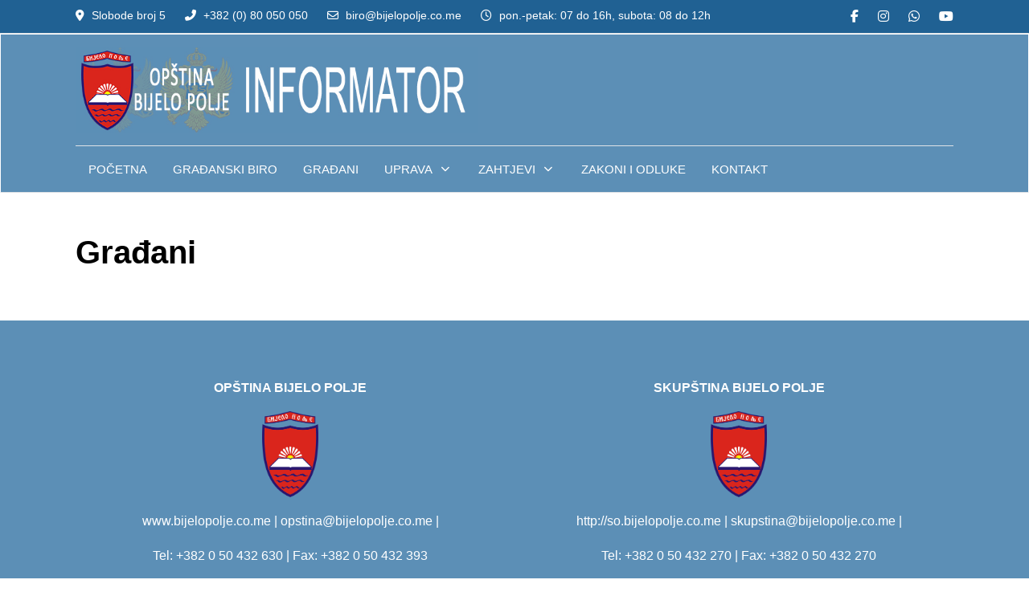

--- FILE ---
content_type: text/html; charset=utf-8
request_url: https://gradjani.bijelopolje.co.me/index.php/gradani
body_size: 8813
content:
<!DOCTYPE html>
<html lang="sr-yu" dir="ltr">

<head>
   <meta http-equiv="X-UA-Compatible" content="IE=edge" /><meta name="viewport" content="width=device-width, initial-scale=1" /><meta name="HandheldFriendly" content="true" /><meta name="mobile-web-app-capable" content="YES" /> <!-- document meta -->
   <meta charset="utf-8">
	<meta name="author" content="Bojan Obradović">
	<meta name="generator" content="Joomla! - Open Source Content Management">
	<title>Građani</title>
<link href="/images/favicon-48x48.png?d63724" rel="shortcut icon" type="image/png" sizes="any">
	<link href="https://fonts.gstatic.com?d63724" rel="preconnect">
	<link href="https://fonts.googleapis.com/css2?family=Arizonia&amp;display=swap" rel="stylesheet">
	<link href="https://use.fontawesome.com/releases/v6.6.0/css/all.css?d63724" rel="stylesheet">
	<link href="/media/vendor/joomla-custom-elements/css/joomla-alert.min.css?0.4.1" rel="stylesheet">
	<style>.hm-spinner{height: 100px;width: 100px;border: 2px solid transparent;border-top-color: rgba(32, 97, 147, 1);border-bottom-color: rgba(32, 97, 147, 1);border-radius: 50%;position: relative;-webkit-animation: preload-spin 3s linear infinite;animation: preload-spin 3s linear infinite;}.hm-spinner::before{opacity: 0.7;content: "";position: absolute;top: 15%;right: 15%;bottom: 15%;left: 15%;border: 2px solid transparent;border-top-color: rgba(32, 97, 147, 1);border-bottom-color: rgba(32, 97, 147, 1);border-radius: 50%;-webkit-animation: preload-spin 1.5s linear infinite;animation: preload-spin 1.5s linear infinite;}@-webkit-keyframes preload-spin {from {-webkit-transform: rotate(0deg);transform: rotate(0deg);}to {-webkit-transform: rotate(360deg);transform: rotate(360deg);}}@keyframes preload-spin {from {-webkit-transform: rotate(0deg);transform: rotate(0deg);}to {-webkit-transform: rotate(360deg);transform: rotate(360deg);}}[data-bs-theme=dark] .hm-spinner{border-top-color: rgba(2, 0, 0, 1);border-bottom-color: rgba(2, 0, 0, 1);}[data-bs-theme=dark] .hm-spinner::before{border-top-color: rgba(2, 0, 0, 1);border-bottom-color: rgba(2, 0, 0, 1);}#astroid-preloader{background:rgb(255, 255, 255);z-index: 99999;}[data-bs-theme=dark] #astroid-preloader{background:rgb(255, 255, 255);}</style>
<script src="/media/vendor/jquery/js/jquery.min.js?3.7.1"></script>
	<script src="/media/astroid/js/jquery.easing.min.js?d63724"></script>
	<script src="/media/astroid/js/megamenu.min.js?d63724"></script>
	<script src="/media/astroid/js/jquery.hoverIntent.min.js?d63724"></script>
	<script src="/media/astroid/js/masonry.pkgd.min.js?d63724"></script>
	<script src="/media/astroid/js/offcanvas.min.js?d63724"></script>
	<script src="/media/astroid/js/mobilemenu.min.js?d63724"></script>
	<script src="/media/astroid/js/script.min.js?d63724"></script>
	<script type="application/json" class="joomla-script-options new">{"joomla.jtext":{"ERROR":"Greška","MESSAGE":"Poruka","NOTICE":"Obaveštenje","WARNING":"Upozorenje","JCLOSE":"Zatvori","JOK":"OK","JOPEN":"Otvori"},"system.paths":{"root":"","rootFull":"https:\/\/gradjani.bijelopolje.co.me\/","base":"","baseFull":"https:\/\/gradjani.bijelopolje.co.me\/"},"csrf.token":"438463d2d10b6c6f41c3641fc1fc6b3c"}</script>
	<script src="/media/system/js/core.min.js?a3d8f8"></script>
	<script src="/media/vendor/bootstrap/js/alert.min.js?5.3.8" type="module"></script>
	<script src="/media/system/js/messages.min.js?9a4811" type="module"></script>
	<script>window.addEventListener('load', () => {new Masonry( '#g-62f5fbfd8d80a480869156 .as-masonry', {itemSelector: '#g-62f5fbfd8d80a480869156 .as-masonry > div',percentPosition: true}); document.querySelector('#g-62f5fbfd8d80a480869156 .as-masonry').classList.remove("as-loading"); });</script>
	<script>window.addEventListener('load', () => {new Masonry( '#g-62fa7d5742000416944612 .as-masonry', {itemSelector: '#g-62fa7d5742000416944612 .as-masonry > div',percentPosition: true}); document.querySelector('#g-62fa7d5742000416944612 .as-masonry').classList.remove("as-loading"); });</script>
	<script>window.addEventListener('load', () => {new Masonry( '#g-62f6069419a62887109053 .as-masonry', {itemSelector: '#g-62f6069419a62887109053 .as-masonry > div',percentPosition: true}); document.querySelector('#g-62f6069419a62887109053 .as-masonry').classList.remove("as-loading"); });</script>
	<script>window.addEventListener('load', () => {new Masonry( '#g-62f6cc54fefea437313698 .as-masonry', {itemSelector: '#g-62f6cc54fefea437313698 .as-masonry > div',percentPosition: true}); document.querySelector('#g-62f6cc54fefea437313698 .as-masonry').classList.remove("as-loading"); });</script>
	<script>window.addEventListener('load', () => {new Masonry( '#g-62f709543bcba862161359 .as-masonry', {itemSelector: '#g-62f709543bcba862161359 .as-masonry > div',percentPosition: true}); document.querySelector('#g-62f709543bcba862161359 .as-masonry').classList.remove("as-loading"); });</script>
	<script>window.addEventListener('load', () => {new Masonry( '#g-62f70a570cb21426478141 .as-masonry', {itemSelector: '#g-62f70a570cb21426478141 .as-masonry > div',percentPosition: true}); document.querySelector('#g-62f70a570cb21426478141 .as-masonry').classList.remove("as-loading"); });</script>
	<script type="application/ld+json">{"@context":"https://schema.org","@graph":[{"@type":"Organization","@id":"https://gradjani.bijelopolje.co.me/#/schema/Organization/base","name":"INFORMATOR - OPŠTINA BIJELO POLJE","url":"https://gradjani.bijelopolje.co.me/"},{"@type":"WebSite","@id":"https://gradjani.bijelopolje.co.me/#/schema/WebSite/base","url":"https://gradjani.bijelopolje.co.me/","name":"INFORMATOR - OPŠTINA BIJELO POLJE","publisher":{"@id":"https://gradjani.bijelopolje.co.me/#/schema/Organization/base"}},{"@type":"WebPage","@id":"https://gradjani.bijelopolje.co.me/#/schema/WebPage/base","url":"https://gradjani.bijelopolje.co.me/index.php/gradani","name":"Građani","isPartOf":{"@id":"https://gradjani.bijelopolje.co.me/#/schema/WebSite/base"},"about":{"@id":"https://gradjani.bijelopolje.co.me/#/schema/Organization/base"},"inLanguage":"sr-YU"},{"@type":"Article","@id":"https://gradjani.bijelopolje.co.me/#/schema/com_content/article/1","name":"Građani","headline":"Građani","inLanguage":"sr-YU","isPartOf":{"@id":"https://gradjani.bijelopolje.co.me/#/schema/WebPage/base"}}]}</script>
	<meta property="og:type" content="article"><meta name="twitter:card" content="summary_large_image" /><meta property="og:title" content="Građani"><meta property="og:site_name" content="INFORMATOR - OPŠTINA BIJELO POLJE"><meta property="og:url" content="https://gradjani.bijelopolje.co.me/index.php/gradani">
 <!-- joomla head -->
   <link href="/media/templates/site/astroid_template_two/css/compiled-8e26262863187f2d6f5d085286ce55be.css?v=3.1.12" rel="stylesheet" type="text/css" />
<link href="/media/templates/site/astroid_template_two/css/compiled-fce8a5ec9dfc47cbbdc7d1b892092f4d.css" rel="stylesheet" type="text/css" />
 <!-- head styles -->
    <!-- head scripts -->
</head> <!-- document head -->

<body class="site astroid-framework com-content view-article layout-default itemid-103 astroid-header-stacked-divided gradani-alias tp-style-12 sr-YU ltr">
   <div id="astroid-preloader" class="d-flex align-items-center justify-content-center position-fixed top-0 start-0 bottom-0 end-0">
   <div class="hm-spinner"></div></div><button type="button" title="Back to Top" id="astroid-backtotop" class="btn circle" ><i class="fas fa-arrow-up"></i></button><!-- astroid container -->
<div class="astroid-container">
        <!-- astroid content -->
    <div class="astroid-content">
                <!-- astroid layout -->
        <div class="astroid-layout astroid-layout-wide">
                        <!-- astroid wrapper -->
            <div class="astroid-wrapper">
                                <section class="astroid-section border-bottom" id="tb-60cd7e0c71de1c5436765"><div class="container top-bars"><div class="astroid-row row" id="ar-60cd7e0c71de1c94619706"><div class="astroid-column col-lg-9 col-md-12 hideonmd col-sm-12 hideonsm col-12 hideonxs" id="ac-60cd7e0c71de1c29676583"><div class="astroid-module-position" id="ta-60cd7e26a16f8c82709685"><div class="astroid-contact-info">
         <span class="astroid-contact-address">
                     <i class="fas fa-map-marker-alt"></i>
                           Slobode broj 5      </span>
   
         <span class="astroid-contact-phone">
                     <i class="fas fa-phone-alt"></i>
                           <a href="tel:+382(0)80050050">+382 (0) 80 050 050 </a>
      </span>
   
   
         <span class="astroid-contact-email">
                     <i class="far fa-envelope"></i>
                           <a href="mailto:biro@bijelopolje.co.me">biro@bijelopolje.co.me</a>
      </span>
   
         <span class="astroid-contact-openhours">
                     <i class="far fa-clock"></i>
                        pon.-petak: 07 do 16h, subota: 08 do 12h      </span>
   </div></div></div><div class="astroid-column col-lg-3 col-md-12 col-sm-12 col-12" id="ac-60cd7e0c71de1c74327187"><div class="astroid-module-position d-lg-flex justify-content-end d-block" id="tb-60cd7e4917694083373215"><div class="astroid-social-icons row">
    <div class="col"><a title="Facebook"  href="https://www.facebook.com/bijelopolje.co.me/" target="_blank" rel="noopener"><i class="fab fa-facebook-f"></i></a></div><div class="col"><a title="Instagram"  href="https://www.instagram.com/opstina_bijelopolje/" target="_blank" rel="noopener"><i class="fab fa-instagram"></i></a></div><div class="col"><a title="WhatsApp"  href="https://invite.viber.com/?g2=AQAXDKwhc6A0Nkvj9StpZ2rFw4zF3Zcu%2F88Zyy71JfVuzKvseMeEDerEV6SLspwS&lang=sr" target="_blank" rel="noopener"><i class="fab fa-whatsapp"></i></a></div><div class="col"><a title="YouTube"  href="https://www.youtube.com/@opstinabijelopolje9598" target="_blank" rel="noopener"><i class="fab fa-youtube"></i></a></div></div></div></div></div></div></section><section class="astroid-section astroid-header-section border-bottom" id="hs-1529472563843"><div class="container"><div class="astroid-row row no-gutters gx-0" id="ar-1529472563843"><div class="astroid-column col-lg-12 col-md-12 col-sm-12 col-12" id="ac-1529472563843"><div class="astroid-module-position" id="ah-1529472563843"><header id="astroid-header" class="astroid-header astroid-stacked-header astroid-stacked-divided-header">
   <div class="d-flex">
      <div class="header-stacked-section d-flex justify-content-between flex-column w-100">
         <div class="w-100 d-flex justify-content-center py-3">                           <div class="d-flex d-lg-none justify-content-start">
                  <div class="header-mobilemenu-trigger d-lg-none burger-menu-button align-self-center" data-offcanvas="#astroid-mobilemenu" data-effect="mobilemenu-slide">
                     <button class="button" aria-label="Mobile Menu Toggle" type="button"><span class="box"><span class="inner"><span class="visually-hidden">Mobile Menu Toggle</span></span></span></button>
                  </div>
               </div>
            <div class="d-flex flex-md-shrink-0 flex-grow-1 justify-content-center justify-content-lg-start"><!-- logo starts -->
    <!-- image logo starts -->
        <div class="logo-wrapper astroid-logo">
                <a target="_self" class="astroid-logo astroid-logo-image d-flex align-items-center mr-0 mr-lg-4" href="https://gradjani.bijelopolje.co.me/">
                                <img src="https://gradjani.bijelopolje.co.me/images/logobp1.jpg" alt="INFORMATOR - OPŠTINA BIJELO POLJE" class="astroid-logo-default" />                                    
            <img src="https://gradjani.bijelopolje.co.me/images/logobpmobile.jpg" alt="INFORMATOR - OPŠTINA BIJELO POLJE" class="astroid-logo-mobile" />                            </a>
            </div>
    <!-- image logo ends -->
<!-- logo ends --></div><div class="d-none d-lg-flex w-100 flex-grow-1 justify-content-end py-2 align-items-center"><div class="d-flex w-100 justify-content-end header-block-item align-items-center"></div></div></div>            <div data-megamenu data-megamenu-class=".has-megamenu" data-megamenu-content-class=".megamenu-container" data-dropdown-arrow="true" data-header-offset="true" data-transition-speed="100" data-megamenu-animation="slide" data-easing="linear" data-astroid-trigger="hover" data-megamenu-submenu-class=".nav-submenu" class="astroid-stacked-divided-menu as-megamenu-section d-none d-lg-block py-2">
                <div class="row">
                    <nav class=" astroid-nav-wraper col" aria-label="stacked menu"><ul class="nav astroid-nav justify-content-left d-flex align-items-left"><li data-position="left" class="nav-item nav-item-id-101 nav-item-level-1 nav-item-default"><!--menu link starts-->
<a href="/index.php" title="POČETNA" class="as-menu-item nav-link-item-id-101 nav-link item-link-component item-level-1" data-drop-action="hover">
   <span class="nav-title">
                                          <span class="nav-title-text">POČETNA</span>                              </span>
   </a>
<!--menu link ends--></li><li data-position="left" class="nav-item nav-item-id-102 nav-item-level-1"><!--menu link starts-->
<a href="/index.php/gradanski-biro" title="GRAĐANSKI BIRO" class="as-menu-item nav-link-item-id-102 nav-link item-link-component item-level-1" data-drop-action="hover">
   <span class="nav-title">
                                          <span class="nav-title-text">GRAĐANSKI BIRO</span>                              </span>
   </a>
<!--menu link ends--></li><li data-position="right" class="nav-item nav-item-id-103 nav-item-level-1 nav-item-current nav-item-active"><!--menu link starts-->
<a href="/index.php/gradani" title="GRAĐANI" class="as-menu-item nav-link-item-id-103 nav-link active item-link-component item-level-1" data-drop-action="hover">
   <span class="nav-title">
                                          <span class="nav-title-text">GRAĐANI</span>                              </span>
   </a>
<!--menu link ends--></li><li data-position="left" class="nav-item nav-item-id-104 nav-item-level-1 nav-item-deeper nav-item-parent has-megamenu nav-item-dropdown"><!--menu link starts-->
<a href="#" title="UPRAVA" class="as-menu-item nav-link-item-id-104 nav-link megamenu-item-link item-link-url item-level-1" data-drop-action="hover">
   <span class="nav-title">
                                          <span class="nav-title-text">UPRAVA</span>                                                <i class="fas fa-chevron-down nav-item-caret"></i>
                  </span>
   </a>
<!--menu link ends--><div style="width:250px" class="megamenu-container nav-submenu-container nav-item-level-1"><ul class="nav-submenu"><li data-position="left" class="nav-item-submenu nav-item-id-133 nav-item-level-2 nav-item-deeper nav-item-parent nav-item-dropdown"><!--menu link starts-->
<a href="#" title="Sekretarijati" class="as-menu-item nav-link-item-id-133 megamenu-item-link item-link-url item-level-2" data-drop-action="hover">
   <span class="nav-title">
                                          <span class="nav-title-text">Sekretarijati</span>                                    <i class="fas fa-chevron-right nav-item-caret"></i>
         </span>
   </a>
<!--menu link ends--><ul class="nav-submenu"><li data-position="left" class="nav-item-submenu nav-item-id-136 nav-item-level-3"><!--menu link starts-->
<a href="/index.php/uprava/sekretarijati/sekretarijat-za-lokalnu-samoupravu" title="Sekretarijat za lokalnu samoupravu" class="as-menu-item nav-link-item-id-136 item-link-component item-level-3" data-drop-action="hover">
   <span class="nav-title">
                                          <span class="nav-title-text">Sekretarijat za lokalnu samoupravu</span>                              </span>
   </a>
<!--menu link ends--></li><li data-position="left" class="nav-item-submenu nav-item-id-137 nav-item-level-3"><!--menu link starts-->
<a href="/index.php/uprava/sekretarijati/sekretarijat-za-preduzetnistvo" title="Sekretarijat za preduzetništvo" class="as-menu-item nav-link-item-id-137 item-link-component item-level-3" data-drop-action="hover">
   <span class="nav-title">
                                          <span class="nav-title-text">Sekretarijat za preduzetništvo</span>                              </span>
   </a>
<!--menu link ends--></li><li data-position="left" class="nav-item-submenu nav-item-id-138 nav-item-level-3"><!--menu link starts-->
<a href="/index.php/uprava/sekretarijati/sekretarijat-za-poljoprivredu" title="Sekretarijat za poljoprivredu" class="as-menu-item nav-link-item-id-138 item-link-component item-level-3" data-drop-action="hover">
   <span class="nav-title">
                                          <span class="nav-title-text">Sekretarijat za poljoprivredu</span>                              </span>
   </a>
<!--menu link ends--></li><li data-position="left" class="nav-item-submenu nav-item-id-139 nav-item-level-3"><!--menu link starts-->
<a href="/index.php/uprava/sekretarijati/sekretarijat-za-stambeno-komunalne-poslove-i-saobracaj" title="Sekretarijat za stambeno komunalne poslove i saobraćaj" class="as-menu-item nav-link-item-id-139 item-link-component item-level-3" data-drop-action="hover">
   <span class="nav-title">
                                          <span class="nav-title-text">Sekretarijat za stambeno komunalne poslove i saobraćaj</span>                              </span>
   </a>
<!--menu link ends--></li><li data-position="left" class="nav-item-submenu nav-item-id-140 nav-item-level-3"><!--menu link starts-->
<a href="/index.php/uprava/sekretarijati/sekretarijat-za-planiranje-i-uredenje-prostora" title="Sekretarijat za planiranje i uređenje prostora" class="as-menu-item nav-link-item-id-140 item-link-component item-level-3" data-drop-action="hover">
   <span class="nav-title">
                                          <span class="nav-title-text">Sekretarijat za planiranje i uređenje prostora</span>                              </span>
   </a>
<!--menu link ends--></li><li data-position="left" class="nav-item-submenu nav-item-id-141 nav-item-level-3"><!--menu link starts-->
<a href="/index.php/uprava/sekretarijati/sekretarijat-za-ruralni-i-odrzivi-razvoj" title="Sekretarijat za ruralni i održivi razvoj" class="as-menu-item nav-link-item-id-141 item-link-component item-level-3" data-drop-action="hover">
   <span class="nav-title">
                                          <span class="nav-title-text">Sekretarijat za ruralni i održivi razvoj</span>                              </span>
   </a>
<!--menu link ends--></li><li data-position="left" class="nav-item-submenu nav-item-id-142 nav-item-level-3"><!--menu link starts-->
<a href="/index.php/uprava/sekretarijati/sekretarijat-za-inspekcijske-poslove" title="Sekretarijat za inspekcijske poslove" class="as-menu-item nav-link-item-id-142 item-link-component item-level-3" data-drop-action="hover">
   <span class="nav-title">
                                          <span class="nav-title-text">Sekretarijat za inspekcijske poslove</span>                              </span>
   </a>
<!--menu link ends--></li><li data-position="left" class="nav-item-submenu nav-item-id-143 nav-item-level-3"><!--menu link starts-->
<a href="/index.php/uprava/sekretarijati/sekretarijat-za-finansije" title="Sekretarijat za finansije" class="as-menu-item nav-link-item-id-143 item-link-component item-level-3" data-drop-action="hover">
   <span class="nav-title">
                                          <span class="nav-title-text">Sekretarijat za finansije</span>                              </span>
   </a>
<!--menu link ends--></li><li data-position="left" class="nav-item-submenu nav-item-id-144 nav-item-level-3"><!--menu link starts-->
<a href="/index.php/uprava/sekretarijati/sekretarijat-za-izgradnju" title="Sekretarijat za izgradnju" class="as-menu-item nav-link-item-id-144 item-link-component item-level-3" data-drop-action="hover">
   <span class="nav-title">
                                          <span class="nav-title-text">Sekretarijat za izgradnju</span>                              </span>
   </a>
<!--menu link ends--></li></ul></li><li data-position="left" class="nav-item-submenu nav-item-id-134 nav-item-level-2 nav-item-deeper nav-item-parent nav-item-dropdown"><!--menu link starts-->
<a href="#" title="Direkcije i uprave" class="as-menu-item nav-link-item-id-134 megamenu-item-link item-link-url item-level-2" data-drop-action="hover">
   <span class="nav-title">
                                          <span class="nav-title-text">Direkcije i uprave</span>                                    <i class="fas fa-chevron-right nav-item-caret"></i>
         </span>
   </a>
<!--menu link ends--><ul class="nav-submenu"><li data-position="left" class="nav-item-submenu nav-item-id-145 nav-item-level-3"><!--menu link starts-->
<a href="/index.php/uprava/direkcije-i-uprave/direkcija-za-imovinu-i-zastitu-prava-opstine" title="Direkcija za imovinu i zaštitu prava Opštine" class="as-menu-item nav-link-item-id-145 item-link-component item-level-3" data-drop-action="hover">
   <span class="nav-title">
                                          <span class="nav-title-text">Direkcija za imovinu i zaštitu prava Opštine</span>                              </span>
   </a>
<!--menu link ends--></li><li data-position="left" class="nav-item-submenu nav-item-id-146 nav-item-level-3"><!--menu link starts-->
<a href="/index.php/uprava/direkcije-i-uprave/uprava-javnih-prihoda" title="Uprava javnih prihoda" class="as-menu-item nav-link-item-id-146 item-link-component item-level-3" data-drop-action="hover">
   <span class="nav-title">
                                          <span class="nav-title-text">Uprava javnih prihoda</span>                              </span>
   </a>
<!--menu link ends--></li><li data-position="left" class="nav-item-submenu nav-item-id-147 nav-item-level-3"><!--menu link starts-->
<a href="/index.php/uprava/direkcije-i-uprave/uprava-za-logistiku-zastitu-i-odrzavanje" title="Uprava za logistiku, zaštitu i održavanje" class="as-menu-item nav-link-item-id-147 item-link-component item-level-3" data-drop-action="hover">
   <span class="nav-title">
                                          <span class="nav-title-text">Uprava za logistiku, zaštitu i održavanje</span>                              </span>
   </a>
<!--menu link ends--></li></ul></li><li data-position="left" class="nav-item-submenu nav-item-id-135 nav-item-level-2 nav-item-deeper nav-item-parent nav-item-dropdown"><!--menu link starts-->
<a href="#" title="Posebne i stručne službe" class="as-menu-item nav-link-item-id-135 megamenu-item-link item-link-url item-level-2" data-drop-action="hover">
   <span class="nav-title">
                                          <span class="nav-title-text">Posebne i stručne službe</span>                                    <i class="fas fa-chevron-right nav-item-caret"></i>
         </span>
   </a>
<!--menu link ends--><ul class="nav-submenu"><li data-position="left" class="nav-item-submenu nav-item-id-148 nav-item-level-3"><!--menu link starts-->
<a href="/index.php/uprava/zahtjevi-posebnih-i-strucnih-sluzbi/komunalna-policija" title="Komunalna policija" class="as-menu-item nav-link-item-id-148 item-link-component item-level-3" data-drop-action="hover">
   <span class="nav-title">
                                          <span class="nav-title-text">Komunalna policija</span>                              </span>
   </a>
<!--menu link ends--></li><li data-position="left" class="nav-item-submenu nav-item-id-149 nav-item-level-3"><!--menu link starts-->
<a href="/index.php/uprava/zahtjevi-posebnih-i-strucnih-sluzbi/sluzbe-zastite-i-spasavanja" title="Služba zaštite i spašavanja" class="as-menu-item nav-link-item-id-149 item-link-component item-level-3" data-drop-action="hover">
   <span class="nav-title">
                                          <span class="nav-title-text">Služba zaštite i spašavanja</span>                              </span>
   </a>
<!--menu link ends--></li><li data-position="left" class="nav-item-submenu nav-item-id-150 nav-item-level-3"><!--menu link starts-->
<a href="/index.php/uprava/zahtjevi-posebnih-i-strucnih-sluzbi/sluzba-za-unutrasnju-reviziju" title="Služba za unutrašnju reviziju" class="as-menu-item nav-link-item-id-150 item-link-component item-level-3" data-drop-action="hover">
   <span class="nav-title">
                                          <span class="nav-title-text">Služba za unutrašnju reviziju</span>                              </span>
   </a>
<!--menu link ends--></li><li data-position="left" class="nav-item-submenu nav-item-id-151 nav-item-level-3"><!--menu link starts-->
<a href="/index.php/uprava/zahtjevi-posebnih-i-strucnih-sluzbi/sluzba-predsjednika-opstine" title="Služba predsjednika Opštine" class="as-menu-item nav-link-item-id-151 item-link-component item-level-3" data-drop-action="hover">
   <span class="nav-title">
                                          <span class="nav-title-text">Služba predsjednika Opštine</span>                              </span>
   </a>
<!--menu link ends--></li><li data-position="left" class="nav-item-submenu nav-item-id-152 nav-item-level-3"><!--menu link starts-->
<a href="/index.php/uprava/zahtjevi-posebnih-i-strucnih-sluzbi/sluzba-glavnog-administratora" title="Služba glavnog administratora" class="as-menu-item nav-link-item-id-152 item-link-component item-level-3" data-drop-action="hover">
   <span class="nav-title">
                                          <span class="nav-title-text">Služba glavnog administratora</span>                              </span>
   </a>
<!--menu link ends--></li><li data-position="left" class="nav-item-submenu nav-item-id-153 nav-item-level-3"><!--menu link starts-->
<a href="/index.php/uprava/zahtjevi-posebnih-i-strucnih-sluzbi/sluzba-glavnog-gradskog-arhitekte" title="Služba glavnog gradskog arhitekte" class="as-menu-item nav-link-item-id-153 item-link-component item-level-3" data-drop-action="hover">
   <span class="nav-title">
                                          <span class="nav-title-text">Služba glavnog gradskog arhitekte</span>                              </span>
   </a>
<!--menu link ends--></li><li data-position="left" class="nav-item-submenu nav-item-id-154 nav-item-level-3"><!--menu link starts-->
<a href="/index.php/uprava/zahtjevi-posebnih-i-strucnih-sluzbi/sluzba-za-zajednicke-poslove" title="Služba za zajedničke poslove" class="as-menu-item nav-link-item-id-154 item-link-component item-level-3" data-drop-action="hover">
   <span class="nav-title">
                                          <span class="nav-title-text">Služba za zajedničke poslove</span>                              </span>
   </a>
<!--menu link ends--></li><li data-position="left" class="nav-item-submenu nav-item-id-155 nav-item-level-3"><!--menu link starts-->
<a href="/index.php/uprava/zahtjevi-posebnih-i-strucnih-sluzbi/sluzba-skupstine" title="Služba Skupštine" class="as-menu-item nav-link-item-id-155 item-link-component item-level-3" data-drop-action="hover">
   <span class="nav-title">
                                          <span class="nav-title-text">Služba Skupštine</span>                              </span>
   </a>
<!--menu link ends--></li></ul></li></ul></div></li><li data-position="right" class="nav-item nav-item-id-105 nav-item-level-1 nav-item-deeper nav-item-parent has-megamenu nav-item-dropdown"><!--menu link starts-->
<a href="#" title="ZAHTJEVI" class="as-menu-item nav-link-item-id-105 nav-link megamenu-item-link item-link-url item-level-1" data-drop-action="hover">
   <span class="nav-title">
                                          <span class="nav-title-text">ZAHTJEVI</span>                                                <i class="fas fa-chevron-down nav-item-caret"></i>
                  </span>
   </a>
<!--menu link ends--><div style="width:320px" class="megamenu-container nav-submenu-container nav-item-level-1"><ul class="nav-submenu"><li data-position="left" class="nav-item-submenu nav-item-id-110 nav-item-level-2 nav-item-deeper nav-item-parent nav-item-dropdown"><!--menu link starts-->
<a href="#" title="Zahtjevi sekretarijata" class="as-menu-item nav-link-item-id-110 megamenu-item-link item-link-url item-level-2" data-drop-action="hover">
   <span class="nav-title">
                                          <span class="nav-title-text">Zahtjevi sekretarijata</span>                                    <i class="fas fa-chevron-right nav-item-caret"></i>
         </span>
   </a>
<!--menu link ends--><ul class="nav-submenu"><li data-position="left" class="nav-item-submenu nav-item-id-109 nav-item-level-3"><!--menu link starts-->
<a href="/index.php/zahtjevi/zahtjevi-sekretarijata/sekretarijat-za-lokalnu-samoupravu" title="Sekretarijat za lokalnu samoupravu" class="as-menu-item nav-link-item-id-109 item-link-component item-level-3" data-drop-action="hover">
   <span class="nav-title">
                                          <span class="nav-title-text">Sekretarijat za lokalnu samoupravu</span>                              </span>
   </a>
<!--menu link ends--></li><li data-position="left" class="nav-item-submenu nav-item-id-114 nav-item-level-3"><!--menu link starts-->
<a href="/index.php/zahtjevi/zahtjevi-sekretarijata/sekretarijat-za-preduzetnistvo" title="Sekretarijat za preduzetništvo" class="as-menu-item nav-link-item-id-114 item-link-component item-level-3" data-drop-action="hover">
   <span class="nav-title">
                                          <span class="nav-title-text">Sekretarijat za preduzetništvo</span>                              </span>
   </a>
<!--menu link ends--></li><li data-position="left" class="nav-item-submenu nav-item-id-115 nav-item-level-3"><!--menu link starts-->
<a href="/index.php/zahtjevi/zahtjevi-sekretarijata/sekretarijat-za-poljoprivredu" title="Sekretarijat za poljoprivredu" class="as-menu-item nav-link-item-id-115 item-link-component item-level-3" data-drop-action="hover">
   <span class="nav-title">
                                          <span class="nav-title-text">Sekretarijat za poljoprivredu</span>                              </span>
   </a>
<!--menu link ends--></li><li data-position="left" class="nav-item-submenu nav-item-id-116 nav-item-level-3"><!--menu link starts-->
<a href="/index.php/zahtjevi/zahtjevi-sekretarijata/sekretarijat-za-stambeno-komunalne-poslove-i-saobracaj" title="Sekretarijat za stambeno komunalne poslove i saobraćaj" class="as-menu-item nav-link-item-id-116 item-link-component item-level-3" data-drop-action="hover">
   <span class="nav-title">
                                          <span class="nav-title-text">Sekretarijat za stambeno komunalne poslove i saobraćaj</span>                              </span>
   </a>
<!--menu link ends--></li><li data-position="left" class="nav-item-submenu nav-item-id-117 nav-item-level-3"><!--menu link starts-->
<a href="/index.php/zahtjevi/zahtjevi-sekretarijata/sekretarijat-za-planiranje-i-uredenje-prostora" title="Sekretarijat za planiranje i uređenje prostora" class="as-menu-item nav-link-item-id-117 item-link-component item-level-3" data-drop-action="hover">
   <span class="nav-title">
                                          <span class="nav-title-text">Sekretarijat za planiranje i uređenje prostora</span>                              </span>
   </a>
<!--menu link ends--></li><li data-position="left" class="nav-item-submenu nav-item-id-118 nav-item-level-3"><!--menu link starts-->
<a href="/index.php/zahtjevi/zahtjevi-sekretarijata/sekretarijat-za-ruralni-i-odrzivi-razvoj" title="Sekretarijat za ruralni i održivi razvoj" class="as-menu-item nav-link-item-id-118 item-link-component item-level-3" data-drop-action="hover">
   <span class="nav-title">
                                          <span class="nav-title-text">Sekretarijat za ruralni i održivi razvoj</span>                              </span>
   </a>
<!--menu link ends--></li><li data-position="left" class="nav-item-submenu nav-item-id-119 nav-item-level-3"><!--menu link starts-->
<a href="/index.php/zahtjevi/zahtjevi-sekretarijata/sekretarijat-za-inspekcijske-poslove" title="Sekretarijat za inspekcijske poslove" class="as-menu-item nav-link-item-id-119 item-link-component item-level-3" data-drop-action="hover">
   <span class="nav-title">
                                          <span class="nav-title-text">Sekretarijat za inspekcijske poslove</span>                              </span>
   </a>
<!--menu link ends--></li><li data-position="left" class="nav-item-submenu nav-item-id-120 nav-item-level-3"><!--menu link starts-->
<a href="/index.php/zahtjevi/zahtjevi-sekretarijata/sekretarijat-za-finansije" title="Sekretarijat za finansije" class="as-menu-item nav-link-item-id-120 item-link-component item-level-3" data-drop-action="hover">
   <span class="nav-title">
                                          <span class="nav-title-text">Sekretarijat za finansije</span>                              </span>
   </a>
<!--menu link ends--></li><li data-position="left" class="nav-item-submenu nav-item-id-121 nav-item-level-3"><!--menu link starts-->
<a href="/index.php/zahtjevi/zahtjevi-sekretarijata/sekretarijat-za-izgradnju" title="Sekretarijat za izgradnju" class="as-menu-item nav-link-item-id-121 item-link-component item-level-3" data-drop-action="hover">
   <span class="nav-title">
                                          <span class="nav-title-text">Sekretarijat za izgradnju</span>                              </span>
   </a>
<!--menu link ends--></li></ul></li><li data-position="left" class="nav-item-submenu nav-item-id-111 nav-item-level-2 nav-item-deeper nav-item-parent nav-item-dropdown"><!--menu link starts-->
<a href="#" title="Zahtjevi direkcija i uprava" class="as-menu-item nav-link-item-id-111 megamenu-item-link item-link-url item-level-2" data-drop-action="hover">
   <span class="nav-title">
                                          <span class="nav-title-text">Zahtjevi direkcija i uprava</span>                                    <i class="fas fa-chevron-right nav-item-caret"></i>
         </span>
   </a>
<!--menu link ends--><ul class="nav-submenu"><li data-position="left" class="nav-item-submenu nav-item-id-122 nav-item-level-3"><!--menu link starts-->
<a href="/index.php/zahtjevi/zahtjevi-direkcija-i-uprava/direkcija-za-imovinu-i-zastitu-prava-opstine" title="Direkcija za imovinu i zaštitu prava Opštine" class="as-menu-item nav-link-item-id-122 item-link-component item-level-3" data-drop-action="hover">
   <span class="nav-title">
                                          <span class="nav-title-text">Direkcija za imovinu i zaštitu prava Opštine</span>                              </span>
   </a>
<!--menu link ends--></li><li data-position="left" class="nav-item-submenu nav-item-id-123 nav-item-level-3"><!--menu link starts-->
<a href="/index.php/zahtjevi/zahtjevi-direkcija-i-uprava/uprava-javnih-prihoda" title="Uprava javnih prihoda" class="as-menu-item nav-link-item-id-123 item-link-component item-level-3" data-drop-action="hover">
   <span class="nav-title">
                                          <span class="nav-title-text">Uprava javnih prihoda</span>                              </span>
   </a>
<!--menu link ends--></li><li data-position="left" class="nav-item-submenu nav-item-id-124 nav-item-level-3"><!--menu link starts-->
<a href="/index.php/zahtjevi/zahtjevi-direkcija-i-uprava/uprava-za-logistiku-zastitu-i-odrzavanje" title="Uprava za logistiku, zaštitu i održavanje" class="as-menu-item nav-link-item-id-124 item-link-component item-level-3" data-drop-action="hover">
   <span class="nav-title">
                                          <span class="nav-title-text">Uprava za logistiku, zaštitu i održavanje</span>                              </span>
   </a>
<!--menu link ends--></li></ul></li><li data-position="left" class="nav-item-submenu nav-item-id-113 nav-item-level-2 nav-item-deeper nav-item-parent nav-item-dropdown"><!--menu link starts-->
<a href="#" title="Zahtjevi posebnih i stručnih službi" class="as-menu-item nav-link-item-id-113 megamenu-item-link item-link-url item-level-2" data-drop-action="hover">
   <span class="nav-title">
                                          <span class="nav-title-text">Zahtjevi posebnih i stručnih službi</span>                                    <i class="fas fa-chevron-right nav-item-caret"></i>
         </span>
   </a>
<!--menu link ends--><ul class="nav-submenu"><li data-position="left" class="nav-item-submenu nav-item-id-125 nav-item-level-3"><!--menu link starts-->
<a href="/index.php/zahtjevi/zahtjevi-posebnih-i-strucnih-sluzbi/sluzbe-komunalne-policije" title="Služba komunalne policije" class="as-menu-item nav-link-item-id-125 item-link-component item-level-3" data-drop-action="hover">
   <span class="nav-title">
                                          <span class="nav-title-text">Služba komunalne policije</span>                              </span>
   </a>
<!--menu link ends--></li><li data-position="left" class="nav-item-submenu nav-item-id-126 nav-item-level-3"><!--menu link starts-->
<a href="/index.php/zahtjevi/zahtjevi-posebnih-i-strucnih-sluzbi/sluzbe-zastite-i-spasavanja" title="Služba zaštite i spašavanja" class="as-menu-item nav-link-item-id-126 item-link-component item-level-3" data-drop-action="hover">
   <span class="nav-title">
                                          <span class="nav-title-text">Služba zaštite i spašavanja</span>                              </span>
   </a>
<!--menu link ends--></li><li data-position="left" class="nav-item-submenu nav-item-id-127 nav-item-level-3"><!--menu link starts-->
<a href="/index.php/zahtjevi/zahtjevi-posebnih-i-strucnih-sluzbi/sluzba-za-unutrasnju-reviziju" title="Služba za unutrašnju reviziju" class="as-menu-item nav-link-item-id-127 item-link-component item-level-3" data-drop-action="hover">
   <span class="nav-title">
                                          <span class="nav-title-text">Služba za unutrašnju reviziju</span>                              </span>
   </a>
<!--menu link ends--></li><li data-position="left" class="nav-item-submenu nav-item-id-128 nav-item-level-3"><!--menu link starts-->
<a href="/index.php/zahtjevi/zahtjevi-posebnih-i-strucnih-sluzbi/sluzba-predsjednika-opstine" title="Služba predsjednika Opštine" class="as-menu-item nav-link-item-id-128 item-link-component item-level-3" data-drop-action="hover">
   <span class="nav-title">
                                          <span class="nav-title-text">Služba predsjednika Opštine</span>                              </span>
   </a>
<!--menu link ends--></li><li data-position="left" class="nav-item-submenu nav-item-id-129 nav-item-level-3"><!--menu link starts-->
<a href="/index.php/zahtjevi/zahtjevi-posebnih-i-strucnih-sluzbi/sluzba-glavnog-administratora" title="Služba glavnog administratora" class="as-menu-item nav-link-item-id-129 item-link-component item-level-3" data-drop-action="hover">
   <span class="nav-title">
                                          <span class="nav-title-text">Služba glavnog administratora</span>                              </span>
   </a>
<!--menu link ends--></li><li data-position="left" class="nav-item-submenu nav-item-id-130 nav-item-level-3"><!--menu link starts-->
<a href="/index.php/zahtjevi/zahtjevi-posebnih-i-strucnih-sluzbi/sluzba-glavnog-gradskog-arhitekte" title="Služba glavnog gradskog arhitekte" class="as-menu-item nav-link-item-id-130 item-link-component item-level-3" data-drop-action="hover">
   <span class="nav-title">
                                          <span class="nav-title-text">Služba glavnog gradskog arhitekte</span>                              </span>
   </a>
<!--menu link ends--></li><li data-position="left" class="nav-item-submenu nav-item-id-131 nav-item-level-3"><!--menu link starts-->
<a href="/index.php/zahtjevi/zahtjevi-posebnih-i-strucnih-sluzbi/sluzba-za-zajednicke-poslove" title="Služba za zajedničke poslove" class="as-menu-item nav-link-item-id-131 item-link-component item-level-3" data-drop-action="hover">
   <span class="nav-title">
                                          <span class="nav-title-text">Služba za zajedničke poslove</span>                              </span>
   </a>
<!--menu link ends--></li><li data-position="left" class="nav-item-submenu nav-item-id-132 nav-item-level-3"><!--menu link starts-->
<a href="/index.php/zahtjevi/zahtjevi-posebnih-i-strucnih-sluzbi/sluzba-skupstine" title="Služba Skupštine" class="as-menu-item nav-link-item-id-132 item-link-component item-level-3" data-drop-action="hover">
   <span class="nav-title">
                                          <span class="nav-title-text">Služba Skupštine</span>                              </span>
   </a>
<!--menu link ends--></li></ul></li></ul></div></li><li data-position="right" class="nav-item nav-item-id-106 nav-item-level-1"><!--menu link starts-->
<a href="/index.php/zakoni-i-odluke" title="ZAKONI I ODLUKE" class="as-menu-item nav-link-item-id-106 nav-link item-link-component item-level-1" data-drop-action="hover">
   <span class="nav-title">
                                          <span class="nav-title-text">ZAKONI I ODLUKE</span>                              </span>
   </a>
<!--menu link ends--></li><li data-position="left" class="nav-item nav-item-id-108 nav-item-level-1"><!--menu link starts-->
<a href="/index.php/kontakt" title="KONTAKT" class="as-menu-item nav-link-item-id-108 nav-link item-link-component item-level-1" data-drop-action="hover">
   <span class="nav-title">
                                          <span class="nav-title-text">KONTAKT</span>                              </span>
   </a>
<!--menu link ends--></li></ul></nav>                </div>
            </div>
               </div>
   </div>
</header><!-- header starts -->
<header id="astroid-sticky-header" class="astroid-header astroid-header-sticky header-sticky-desktop header-sticky-mobile header-sticky-tablet d-none" data-megamenu data-megamenu-class=".has-megamenu" data-megamenu-content-class=".megamenu-container" data-dropdown-arrow="true" data-header-offset="true" data-transition-speed="100" data-megamenu-animation="slide" data-easing="linear" data-astroid-trigger="hover" data-megamenu-submenu-class=".nav-submenu">
   <div class="container d-flex flex-row justify-content-between">
               <div class="d-flex d-lg-none justify-content-start">
            <div class="header-mobilemenu-trigger d-lg-none burger-menu-button align-self-center" data-offcanvas="#astroid-mobilemenu" data-effect="mobilemenu-slide">
               <button class="button" type="button" aria-label="Mobile Menu Toggle"><span class="box"><span class="inner"><span class="visually-hidden">Mobile Menu Toggle</span></span></span></button>
            </div>
         </div>
            <div class="header-left-section d-flex justify-content-start">
                   <!-- logo starts -->
    <!-- image logo starts -->
        <div class="logo-wrapper astroid-logo">
                <a target="_self" class="astroid-logo astroid-logo-image d-flex align-items-center mr-0 mr-lg-4" href="https://gradjani.bijelopolje.co.me/">
                                                                    
            <img src="https://gradjani.bijelopolje.co.me/images/logobpmobile.jpg" alt="INFORMATOR - OPŠTINA BIJELO POLJE" class="astroid-logo-mobile" />                            </a>
            </div>
    <!-- image logo ends -->
<!-- logo ends -->               </div>
               <div></div>
            <div class="header-center-section d-none d-lg-flex justify-content-center flex-lg-grow-1"><nav class=" astroid-nav-wraper align-self-center px-3 d-none d-lg-block mx-auto" aria-label="sticky menu"><ul class="nav astroid-nav d-none d-lg-flex"><li data-position="left" class="nav-item nav-item-id-101 nav-item-level-1 nav-item-default"><!--menu link starts-->
<a href="/index.php" title="POČETNA" class="as-menu-item nav-link-item-id-101 nav-link item-link-component item-level-1" data-drop-action="hover">
   <span class="nav-title">
                                          <span class="nav-title-text">POČETNA</span>                              </span>
   </a>
<!--menu link ends--></li><li data-position="left" class="nav-item nav-item-id-102 nav-item-level-1"><!--menu link starts-->
<a href="/index.php/gradanski-biro" title="GRAĐANSKI BIRO" class="as-menu-item nav-link-item-id-102 nav-link item-link-component item-level-1" data-drop-action="hover">
   <span class="nav-title">
                                          <span class="nav-title-text">GRAĐANSKI BIRO</span>                              </span>
   </a>
<!--menu link ends--></li><li data-position="right" class="nav-item nav-item-id-103 nav-item-level-1 nav-item-current nav-item-active"><!--menu link starts-->
<a href="/index.php/gradani" title="GRAĐANI" class="as-menu-item nav-link-item-id-103 nav-link active item-link-component item-level-1" data-drop-action="hover">
   <span class="nav-title">
                                          <span class="nav-title-text">GRAĐANI</span>                              </span>
   </a>
<!--menu link ends--></li><li data-position="left" class="nav-item nav-item-id-104 nav-item-level-1 nav-item-deeper nav-item-parent has-megamenu nav-item-dropdown"><!--menu link starts-->
<a href="#" title="UPRAVA" class="as-menu-item nav-link-item-id-104 nav-link megamenu-item-link item-link-url item-level-1" data-drop-action="hover">
   <span class="nav-title">
                                          <span class="nav-title-text">UPRAVA</span>                                                <i class="fas fa-chevron-down nav-item-caret"></i>
                  </span>
   </a>
<!--menu link ends--><div style="width:250px" class="megamenu-container nav-submenu-container nav-item-level-1"><ul class="nav-submenu"><li data-position="left" class="nav-item-submenu nav-item-id-133 nav-item-level-2 nav-item-deeper nav-item-parent nav-item-dropdown"><!--menu link starts-->
<a href="#" title="Sekretarijati" class="as-menu-item nav-link-item-id-133 megamenu-item-link item-link-url item-level-2" data-drop-action="hover">
   <span class="nav-title">
                                          <span class="nav-title-text">Sekretarijati</span>                                    <i class="fas fa-chevron-right nav-item-caret"></i>
         </span>
   </a>
<!--menu link ends--><ul class="nav-submenu"><li data-position="left" class="nav-item-submenu nav-item-id-136 nav-item-level-3"><!--menu link starts-->
<a href="/index.php/uprava/sekretarijati/sekretarijat-za-lokalnu-samoupravu" title="Sekretarijat za lokalnu samoupravu" class="as-menu-item nav-link-item-id-136 item-link-component item-level-3" data-drop-action="hover">
   <span class="nav-title">
                                          <span class="nav-title-text">Sekretarijat za lokalnu samoupravu</span>                              </span>
   </a>
<!--menu link ends--></li><li data-position="left" class="nav-item-submenu nav-item-id-137 nav-item-level-3"><!--menu link starts-->
<a href="/index.php/uprava/sekretarijati/sekretarijat-za-preduzetnistvo" title="Sekretarijat za preduzetništvo" class="as-menu-item nav-link-item-id-137 item-link-component item-level-3" data-drop-action="hover">
   <span class="nav-title">
                                          <span class="nav-title-text">Sekretarijat za preduzetništvo</span>                              </span>
   </a>
<!--menu link ends--></li><li data-position="left" class="nav-item-submenu nav-item-id-138 nav-item-level-3"><!--menu link starts-->
<a href="/index.php/uprava/sekretarijati/sekretarijat-za-poljoprivredu" title="Sekretarijat za poljoprivredu" class="as-menu-item nav-link-item-id-138 item-link-component item-level-3" data-drop-action="hover">
   <span class="nav-title">
                                          <span class="nav-title-text">Sekretarijat za poljoprivredu</span>                              </span>
   </a>
<!--menu link ends--></li><li data-position="left" class="nav-item-submenu nav-item-id-139 nav-item-level-3"><!--menu link starts-->
<a href="/index.php/uprava/sekretarijati/sekretarijat-za-stambeno-komunalne-poslove-i-saobracaj" title="Sekretarijat za stambeno komunalne poslove i saobraćaj" class="as-menu-item nav-link-item-id-139 item-link-component item-level-3" data-drop-action="hover">
   <span class="nav-title">
                                          <span class="nav-title-text">Sekretarijat za stambeno komunalne poslove i saobraćaj</span>                              </span>
   </a>
<!--menu link ends--></li><li data-position="left" class="nav-item-submenu nav-item-id-140 nav-item-level-3"><!--menu link starts-->
<a href="/index.php/uprava/sekretarijati/sekretarijat-za-planiranje-i-uredenje-prostora" title="Sekretarijat za planiranje i uređenje prostora" class="as-menu-item nav-link-item-id-140 item-link-component item-level-3" data-drop-action="hover">
   <span class="nav-title">
                                          <span class="nav-title-text">Sekretarijat za planiranje i uređenje prostora</span>                              </span>
   </a>
<!--menu link ends--></li><li data-position="left" class="nav-item-submenu nav-item-id-141 nav-item-level-3"><!--menu link starts-->
<a href="/index.php/uprava/sekretarijati/sekretarijat-za-ruralni-i-odrzivi-razvoj" title="Sekretarijat za ruralni i održivi razvoj" class="as-menu-item nav-link-item-id-141 item-link-component item-level-3" data-drop-action="hover">
   <span class="nav-title">
                                          <span class="nav-title-text">Sekretarijat za ruralni i održivi razvoj</span>                              </span>
   </a>
<!--menu link ends--></li><li data-position="left" class="nav-item-submenu nav-item-id-142 nav-item-level-3"><!--menu link starts-->
<a href="/index.php/uprava/sekretarijati/sekretarijat-za-inspekcijske-poslove" title="Sekretarijat za inspekcijske poslove" class="as-menu-item nav-link-item-id-142 item-link-component item-level-3" data-drop-action="hover">
   <span class="nav-title">
                                          <span class="nav-title-text">Sekretarijat za inspekcijske poslove</span>                              </span>
   </a>
<!--menu link ends--></li><li data-position="left" class="nav-item-submenu nav-item-id-143 nav-item-level-3"><!--menu link starts-->
<a href="/index.php/uprava/sekretarijati/sekretarijat-za-finansije" title="Sekretarijat za finansije" class="as-menu-item nav-link-item-id-143 item-link-component item-level-3" data-drop-action="hover">
   <span class="nav-title">
                                          <span class="nav-title-text">Sekretarijat za finansije</span>                              </span>
   </a>
<!--menu link ends--></li><li data-position="left" class="nav-item-submenu nav-item-id-144 nav-item-level-3"><!--menu link starts-->
<a href="/index.php/uprava/sekretarijati/sekretarijat-za-izgradnju" title="Sekretarijat za izgradnju" class="as-menu-item nav-link-item-id-144 item-link-component item-level-3" data-drop-action="hover">
   <span class="nav-title">
                                          <span class="nav-title-text">Sekretarijat za izgradnju</span>                              </span>
   </a>
<!--menu link ends--></li></ul></li><li data-position="left" class="nav-item-submenu nav-item-id-134 nav-item-level-2 nav-item-deeper nav-item-parent nav-item-dropdown"><!--menu link starts-->
<a href="#" title="Direkcije i uprave" class="as-menu-item nav-link-item-id-134 megamenu-item-link item-link-url item-level-2" data-drop-action="hover">
   <span class="nav-title">
                                          <span class="nav-title-text">Direkcije i uprave</span>                                    <i class="fas fa-chevron-right nav-item-caret"></i>
         </span>
   </a>
<!--menu link ends--><ul class="nav-submenu"><li data-position="left" class="nav-item-submenu nav-item-id-145 nav-item-level-3"><!--menu link starts-->
<a href="/index.php/uprava/direkcije-i-uprave/direkcija-za-imovinu-i-zastitu-prava-opstine" title="Direkcija za imovinu i zaštitu prava Opštine" class="as-menu-item nav-link-item-id-145 item-link-component item-level-3" data-drop-action="hover">
   <span class="nav-title">
                                          <span class="nav-title-text">Direkcija za imovinu i zaštitu prava Opštine</span>                              </span>
   </a>
<!--menu link ends--></li><li data-position="left" class="nav-item-submenu nav-item-id-146 nav-item-level-3"><!--menu link starts-->
<a href="/index.php/uprava/direkcije-i-uprave/uprava-javnih-prihoda" title="Uprava javnih prihoda" class="as-menu-item nav-link-item-id-146 item-link-component item-level-3" data-drop-action="hover">
   <span class="nav-title">
                                          <span class="nav-title-text">Uprava javnih prihoda</span>                              </span>
   </a>
<!--menu link ends--></li><li data-position="left" class="nav-item-submenu nav-item-id-147 nav-item-level-3"><!--menu link starts-->
<a href="/index.php/uprava/direkcije-i-uprave/uprava-za-logistiku-zastitu-i-odrzavanje" title="Uprava za logistiku, zaštitu i održavanje" class="as-menu-item nav-link-item-id-147 item-link-component item-level-3" data-drop-action="hover">
   <span class="nav-title">
                                          <span class="nav-title-text">Uprava za logistiku, zaštitu i održavanje</span>                              </span>
   </a>
<!--menu link ends--></li></ul></li><li data-position="left" class="nav-item-submenu nav-item-id-135 nav-item-level-2 nav-item-deeper nav-item-parent nav-item-dropdown"><!--menu link starts-->
<a href="#" title="Posebne i stručne službe" class="as-menu-item nav-link-item-id-135 megamenu-item-link item-link-url item-level-2" data-drop-action="hover">
   <span class="nav-title">
                                          <span class="nav-title-text">Posebne i stručne službe</span>                                    <i class="fas fa-chevron-right nav-item-caret"></i>
         </span>
   </a>
<!--menu link ends--><ul class="nav-submenu"><li data-position="left" class="nav-item-submenu nav-item-id-148 nav-item-level-3"><!--menu link starts-->
<a href="/index.php/uprava/zahtjevi-posebnih-i-strucnih-sluzbi/komunalna-policija" title="Komunalna policija" class="as-menu-item nav-link-item-id-148 item-link-component item-level-3" data-drop-action="hover">
   <span class="nav-title">
                                          <span class="nav-title-text">Komunalna policija</span>                              </span>
   </a>
<!--menu link ends--></li><li data-position="left" class="nav-item-submenu nav-item-id-149 nav-item-level-3"><!--menu link starts-->
<a href="/index.php/uprava/zahtjevi-posebnih-i-strucnih-sluzbi/sluzbe-zastite-i-spasavanja" title="Služba zaštite i spašavanja" class="as-menu-item nav-link-item-id-149 item-link-component item-level-3" data-drop-action="hover">
   <span class="nav-title">
                                          <span class="nav-title-text">Služba zaštite i spašavanja</span>                              </span>
   </a>
<!--menu link ends--></li><li data-position="left" class="nav-item-submenu nav-item-id-150 nav-item-level-3"><!--menu link starts-->
<a href="/index.php/uprava/zahtjevi-posebnih-i-strucnih-sluzbi/sluzba-za-unutrasnju-reviziju" title="Služba za unutrašnju reviziju" class="as-menu-item nav-link-item-id-150 item-link-component item-level-3" data-drop-action="hover">
   <span class="nav-title">
                                          <span class="nav-title-text">Služba za unutrašnju reviziju</span>                              </span>
   </a>
<!--menu link ends--></li><li data-position="left" class="nav-item-submenu nav-item-id-151 nav-item-level-3"><!--menu link starts-->
<a href="/index.php/uprava/zahtjevi-posebnih-i-strucnih-sluzbi/sluzba-predsjednika-opstine" title="Služba predsjednika Opštine" class="as-menu-item nav-link-item-id-151 item-link-component item-level-3" data-drop-action="hover">
   <span class="nav-title">
                                          <span class="nav-title-text">Služba predsjednika Opštine</span>                              </span>
   </a>
<!--menu link ends--></li><li data-position="left" class="nav-item-submenu nav-item-id-152 nav-item-level-3"><!--menu link starts-->
<a href="/index.php/uprava/zahtjevi-posebnih-i-strucnih-sluzbi/sluzba-glavnog-administratora" title="Služba glavnog administratora" class="as-menu-item nav-link-item-id-152 item-link-component item-level-3" data-drop-action="hover">
   <span class="nav-title">
                                          <span class="nav-title-text">Služba glavnog administratora</span>                              </span>
   </a>
<!--menu link ends--></li><li data-position="left" class="nav-item-submenu nav-item-id-153 nav-item-level-3"><!--menu link starts-->
<a href="/index.php/uprava/zahtjevi-posebnih-i-strucnih-sluzbi/sluzba-glavnog-gradskog-arhitekte" title="Služba glavnog gradskog arhitekte" class="as-menu-item nav-link-item-id-153 item-link-component item-level-3" data-drop-action="hover">
   <span class="nav-title">
                                          <span class="nav-title-text">Služba glavnog gradskog arhitekte</span>                              </span>
   </a>
<!--menu link ends--></li><li data-position="left" class="nav-item-submenu nav-item-id-154 nav-item-level-3"><!--menu link starts-->
<a href="/index.php/uprava/zahtjevi-posebnih-i-strucnih-sluzbi/sluzba-za-zajednicke-poslove" title="Služba za zajedničke poslove" class="as-menu-item nav-link-item-id-154 item-link-component item-level-3" data-drop-action="hover">
   <span class="nav-title">
                                          <span class="nav-title-text">Služba za zajedničke poslove</span>                              </span>
   </a>
<!--menu link ends--></li><li data-position="left" class="nav-item-submenu nav-item-id-155 nav-item-level-3"><!--menu link starts-->
<a href="/index.php/uprava/zahtjevi-posebnih-i-strucnih-sluzbi/sluzba-skupstine" title="Služba Skupštine" class="as-menu-item nav-link-item-id-155 item-link-component item-level-3" data-drop-action="hover">
   <span class="nav-title">
                                          <span class="nav-title-text">Služba Skupštine</span>                              </span>
   </a>
<!--menu link ends--></li></ul></li></ul></div></li><li data-position="right" class="nav-item nav-item-id-105 nav-item-level-1 nav-item-deeper nav-item-parent has-megamenu nav-item-dropdown"><!--menu link starts-->
<a href="#" title="ZAHTJEVI" class="as-menu-item nav-link-item-id-105 nav-link megamenu-item-link item-link-url item-level-1" data-drop-action="hover">
   <span class="nav-title">
                                          <span class="nav-title-text">ZAHTJEVI</span>                                                <i class="fas fa-chevron-down nav-item-caret"></i>
                  </span>
   </a>
<!--menu link ends--><div style="width:320px" class="megamenu-container nav-submenu-container nav-item-level-1"><ul class="nav-submenu"><li data-position="left" class="nav-item-submenu nav-item-id-110 nav-item-level-2 nav-item-deeper nav-item-parent nav-item-dropdown"><!--menu link starts-->
<a href="#" title="Zahtjevi sekretarijata" class="as-menu-item nav-link-item-id-110 megamenu-item-link item-link-url item-level-2" data-drop-action="hover">
   <span class="nav-title">
                                          <span class="nav-title-text">Zahtjevi sekretarijata</span>                                    <i class="fas fa-chevron-right nav-item-caret"></i>
         </span>
   </a>
<!--menu link ends--><ul class="nav-submenu"><li data-position="left" class="nav-item-submenu nav-item-id-109 nav-item-level-3"><!--menu link starts-->
<a href="/index.php/zahtjevi/zahtjevi-sekretarijata/sekretarijat-za-lokalnu-samoupravu" title="Sekretarijat za lokalnu samoupravu" class="as-menu-item nav-link-item-id-109 item-link-component item-level-3" data-drop-action="hover">
   <span class="nav-title">
                                          <span class="nav-title-text">Sekretarijat za lokalnu samoupravu</span>                              </span>
   </a>
<!--menu link ends--></li><li data-position="left" class="nav-item-submenu nav-item-id-114 nav-item-level-3"><!--menu link starts-->
<a href="/index.php/zahtjevi/zahtjevi-sekretarijata/sekretarijat-za-preduzetnistvo" title="Sekretarijat za preduzetništvo" class="as-menu-item nav-link-item-id-114 item-link-component item-level-3" data-drop-action="hover">
   <span class="nav-title">
                                          <span class="nav-title-text">Sekretarijat za preduzetništvo</span>                              </span>
   </a>
<!--menu link ends--></li><li data-position="left" class="nav-item-submenu nav-item-id-115 nav-item-level-3"><!--menu link starts-->
<a href="/index.php/zahtjevi/zahtjevi-sekretarijata/sekretarijat-za-poljoprivredu" title="Sekretarijat za poljoprivredu" class="as-menu-item nav-link-item-id-115 item-link-component item-level-3" data-drop-action="hover">
   <span class="nav-title">
                                          <span class="nav-title-text">Sekretarijat za poljoprivredu</span>                              </span>
   </a>
<!--menu link ends--></li><li data-position="left" class="nav-item-submenu nav-item-id-116 nav-item-level-3"><!--menu link starts-->
<a href="/index.php/zahtjevi/zahtjevi-sekretarijata/sekretarijat-za-stambeno-komunalne-poslove-i-saobracaj" title="Sekretarijat za stambeno komunalne poslove i saobraćaj" class="as-menu-item nav-link-item-id-116 item-link-component item-level-3" data-drop-action="hover">
   <span class="nav-title">
                                          <span class="nav-title-text">Sekretarijat za stambeno komunalne poslove i saobraćaj</span>                              </span>
   </a>
<!--menu link ends--></li><li data-position="left" class="nav-item-submenu nav-item-id-117 nav-item-level-3"><!--menu link starts-->
<a href="/index.php/zahtjevi/zahtjevi-sekretarijata/sekretarijat-za-planiranje-i-uredenje-prostora" title="Sekretarijat za planiranje i uređenje prostora" class="as-menu-item nav-link-item-id-117 item-link-component item-level-3" data-drop-action="hover">
   <span class="nav-title">
                                          <span class="nav-title-text">Sekretarijat za planiranje i uređenje prostora</span>                              </span>
   </a>
<!--menu link ends--></li><li data-position="left" class="nav-item-submenu nav-item-id-118 nav-item-level-3"><!--menu link starts-->
<a href="/index.php/zahtjevi/zahtjevi-sekretarijata/sekretarijat-za-ruralni-i-odrzivi-razvoj" title="Sekretarijat za ruralni i održivi razvoj" class="as-menu-item nav-link-item-id-118 item-link-component item-level-3" data-drop-action="hover">
   <span class="nav-title">
                                          <span class="nav-title-text">Sekretarijat za ruralni i održivi razvoj</span>                              </span>
   </a>
<!--menu link ends--></li><li data-position="left" class="nav-item-submenu nav-item-id-119 nav-item-level-3"><!--menu link starts-->
<a href="/index.php/zahtjevi/zahtjevi-sekretarijata/sekretarijat-za-inspekcijske-poslove" title="Sekretarijat za inspekcijske poslove" class="as-menu-item nav-link-item-id-119 item-link-component item-level-3" data-drop-action="hover">
   <span class="nav-title">
                                          <span class="nav-title-text">Sekretarijat za inspekcijske poslove</span>                              </span>
   </a>
<!--menu link ends--></li><li data-position="left" class="nav-item-submenu nav-item-id-120 nav-item-level-3"><!--menu link starts-->
<a href="/index.php/zahtjevi/zahtjevi-sekretarijata/sekretarijat-za-finansije" title="Sekretarijat za finansije" class="as-menu-item nav-link-item-id-120 item-link-component item-level-3" data-drop-action="hover">
   <span class="nav-title">
                                          <span class="nav-title-text">Sekretarijat za finansije</span>                              </span>
   </a>
<!--menu link ends--></li><li data-position="left" class="nav-item-submenu nav-item-id-121 nav-item-level-3"><!--menu link starts-->
<a href="/index.php/zahtjevi/zahtjevi-sekretarijata/sekretarijat-za-izgradnju" title="Sekretarijat za izgradnju" class="as-menu-item nav-link-item-id-121 item-link-component item-level-3" data-drop-action="hover">
   <span class="nav-title">
                                          <span class="nav-title-text">Sekretarijat za izgradnju</span>                              </span>
   </a>
<!--menu link ends--></li></ul></li><li data-position="left" class="nav-item-submenu nav-item-id-111 nav-item-level-2 nav-item-deeper nav-item-parent nav-item-dropdown"><!--menu link starts-->
<a href="#" title="Zahtjevi direkcija i uprava" class="as-menu-item nav-link-item-id-111 megamenu-item-link item-link-url item-level-2" data-drop-action="hover">
   <span class="nav-title">
                                          <span class="nav-title-text">Zahtjevi direkcija i uprava</span>                                    <i class="fas fa-chevron-right nav-item-caret"></i>
         </span>
   </a>
<!--menu link ends--><ul class="nav-submenu"><li data-position="left" class="nav-item-submenu nav-item-id-122 nav-item-level-3"><!--menu link starts-->
<a href="/index.php/zahtjevi/zahtjevi-direkcija-i-uprava/direkcija-za-imovinu-i-zastitu-prava-opstine" title="Direkcija za imovinu i zaštitu prava Opštine" class="as-menu-item nav-link-item-id-122 item-link-component item-level-3" data-drop-action="hover">
   <span class="nav-title">
                                          <span class="nav-title-text">Direkcija za imovinu i zaštitu prava Opštine</span>                              </span>
   </a>
<!--menu link ends--></li><li data-position="left" class="nav-item-submenu nav-item-id-123 nav-item-level-3"><!--menu link starts-->
<a href="/index.php/zahtjevi/zahtjevi-direkcija-i-uprava/uprava-javnih-prihoda" title="Uprava javnih prihoda" class="as-menu-item nav-link-item-id-123 item-link-component item-level-3" data-drop-action="hover">
   <span class="nav-title">
                                          <span class="nav-title-text">Uprava javnih prihoda</span>                              </span>
   </a>
<!--menu link ends--></li><li data-position="left" class="nav-item-submenu nav-item-id-124 nav-item-level-3"><!--menu link starts-->
<a href="/index.php/zahtjevi/zahtjevi-direkcija-i-uprava/uprava-za-logistiku-zastitu-i-odrzavanje" title="Uprava za logistiku, zaštitu i održavanje" class="as-menu-item nav-link-item-id-124 item-link-component item-level-3" data-drop-action="hover">
   <span class="nav-title">
                                          <span class="nav-title-text">Uprava za logistiku, zaštitu i održavanje</span>                              </span>
   </a>
<!--menu link ends--></li></ul></li><li data-position="left" class="nav-item-submenu nav-item-id-113 nav-item-level-2 nav-item-deeper nav-item-parent nav-item-dropdown"><!--menu link starts-->
<a href="#" title="Zahtjevi posebnih i stručnih službi" class="as-menu-item nav-link-item-id-113 megamenu-item-link item-link-url item-level-2" data-drop-action="hover">
   <span class="nav-title">
                                          <span class="nav-title-text">Zahtjevi posebnih i stručnih službi</span>                                    <i class="fas fa-chevron-right nav-item-caret"></i>
         </span>
   </a>
<!--menu link ends--><ul class="nav-submenu"><li data-position="left" class="nav-item-submenu nav-item-id-125 nav-item-level-3"><!--menu link starts-->
<a href="/index.php/zahtjevi/zahtjevi-posebnih-i-strucnih-sluzbi/sluzbe-komunalne-policije" title="Služba komunalne policije" class="as-menu-item nav-link-item-id-125 item-link-component item-level-3" data-drop-action="hover">
   <span class="nav-title">
                                          <span class="nav-title-text">Služba komunalne policije</span>                              </span>
   </a>
<!--menu link ends--></li><li data-position="left" class="nav-item-submenu nav-item-id-126 nav-item-level-3"><!--menu link starts-->
<a href="/index.php/zahtjevi/zahtjevi-posebnih-i-strucnih-sluzbi/sluzbe-zastite-i-spasavanja" title="Služba zaštite i spašavanja" class="as-menu-item nav-link-item-id-126 item-link-component item-level-3" data-drop-action="hover">
   <span class="nav-title">
                                          <span class="nav-title-text">Služba zaštite i spašavanja</span>                              </span>
   </a>
<!--menu link ends--></li><li data-position="left" class="nav-item-submenu nav-item-id-127 nav-item-level-3"><!--menu link starts-->
<a href="/index.php/zahtjevi/zahtjevi-posebnih-i-strucnih-sluzbi/sluzba-za-unutrasnju-reviziju" title="Služba za unutrašnju reviziju" class="as-menu-item nav-link-item-id-127 item-link-component item-level-3" data-drop-action="hover">
   <span class="nav-title">
                                          <span class="nav-title-text">Služba za unutrašnju reviziju</span>                              </span>
   </a>
<!--menu link ends--></li><li data-position="left" class="nav-item-submenu nav-item-id-128 nav-item-level-3"><!--menu link starts-->
<a href="/index.php/zahtjevi/zahtjevi-posebnih-i-strucnih-sluzbi/sluzba-predsjednika-opstine" title="Služba predsjednika Opštine" class="as-menu-item nav-link-item-id-128 item-link-component item-level-3" data-drop-action="hover">
   <span class="nav-title">
                                          <span class="nav-title-text">Služba predsjednika Opštine</span>                              </span>
   </a>
<!--menu link ends--></li><li data-position="left" class="nav-item-submenu nav-item-id-129 nav-item-level-3"><!--menu link starts-->
<a href="/index.php/zahtjevi/zahtjevi-posebnih-i-strucnih-sluzbi/sluzba-glavnog-administratora" title="Služba glavnog administratora" class="as-menu-item nav-link-item-id-129 item-link-component item-level-3" data-drop-action="hover">
   <span class="nav-title">
                                          <span class="nav-title-text">Služba glavnog administratora</span>                              </span>
   </a>
<!--menu link ends--></li><li data-position="left" class="nav-item-submenu nav-item-id-130 nav-item-level-3"><!--menu link starts-->
<a href="/index.php/zahtjevi/zahtjevi-posebnih-i-strucnih-sluzbi/sluzba-glavnog-gradskog-arhitekte" title="Služba glavnog gradskog arhitekte" class="as-menu-item nav-link-item-id-130 item-link-component item-level-3" data-drop-action="hover">
   <span class="nav-title">
                                          <span class="nav-title-text">Služba glavnog gradskog arhitekte</span>                              </span>
   </a>
<!--menu link ends--></li><li data-position="left" class="nav-item-submenu nav-item-id-131 nav-item-level-3"><!--menu link starts-->
<a href="/index.php/zahtjevi/zahtjevi-posebnih-i-strucnih-sluzbi/sluzba-za-zajednicke-poslove" title="Služba za zajedničke poslove" class="as-menu-item nav-link-item-id-131 item-link-component item-level-3" data-drop-action="hover">
   <span class="nav-title">
                                          <span class="nav-title-text">Služba za zajedničke poslove</span>                              </span>
   </a>
<!--menu link ends--></li><li data-position="left" class="nav-item-submenu nav-item-id-132 nav-item-level-3"><!--menu link starts-->
<a href="/index.php/zahtjevi/zahtjevi-posebnih-i-strucnih-sluzbi/sluzba-skupstine" title="Služba Skupštine" class="as-menu-item nav-link-item-id-132 item-link-component item-level-3" data-drop-action="hover">
   <span class="nav-title">
                                          <span class="nav-title-text">Služba Skupštine</span>                              </span>
   </a>
<!--menu link ends--></li></ul></li></ul></div></li><li data-position="right" class="nav-item nav-item-id-106 nav-item-level-1"><!--menu link starts-->
<a href="/index.php/zakoni-i-odluke" title="ZAKONI I ODLUKE" class="as-menu-item nav-link-item-id-106 nav-link item-link-component item-level-1" data-drop-action="hover">
   <span class="nav-title">
                                          <span class="nav-title-text">ZAKONI I ODLUKE</span>                              </span>
   </a>
<!--menu link ends--></li><li data-position="left" class="nav-item nav-item-id-108 nav-item-level-1"><!--menu link starts-->
<a href="/index.php/kontakt" title="KONTAKT" class="as-menu-item nav-link-item-id-108 nav-link item-link-component item-level-1" data-drop-action="hover">
   <span class="nav-title">
                                          <span class="nav-title-text">KONTAKT</span>                              </span>
   </a>
<!--menu link ends--></li></ul></nav></div>               <div class="header-right-section d-flex justify-content-end">
                                       <div class="header-right-block d-none d-lg-block align-self-center">
                  <div class="header-block-item d-flex"></div>               </div>
                                  </div>
         </div>
</header>
<!-- header ends --></div></div></div></div></section><div class="astroid-section astroid-component-section" id="cs-1528971561366"><div class="container"><div class="astroid-row row gx-lg-4 gx-xl-5 gx-xxl-5" id="ar-1528971561366"><div class="astroid-column col-lg-6 col-md-12 col-sm-12 col-12 col-lg-12" id="ac-1528971561366"><div class="astroid-message" id="m-1528971711775"><div id="system-message-container" aria-live="polite"></div>
</div><div class="astroid-component" id="ca-1529739248826"><main class="astroid-component-area">
   <div class="com-content-article item-page" itemscope itemtype="https://schema.org/Article"><meta itemprop="inLanguage" content="sr-YU"><div class="astroid-section" id="as-61b5cf11613cc086185689"><div class="astroid-row row no-gutters gx-0" id="ar-61b5cf11613cc033152637"><div class="astroid-column col-lg-12 col-md-12 col-sm-12 col-12" id="ac-61b5cf11613cc030930660"><div class="astroid-article-title" id="t-61b9bb50c0a7c455878112"><h1>Građani</h1></div><div class="astroid-article-text" id="awt-61bae20c0d2cf499628496"> </div></div></div></div></div>
</main></div></div></div></div></div><section class="astroid-section astroid-footer-section footer-section" id="fs-1528971627712"><div class="container"><div class="astroid-row row" id="ar-941582093674805"><div class="astroid-column col-lg-6 col-md-12 col-sm-12 col-12" id="ac-851582093674805"><div class="astroid-text" id="lo-60baa9951cd57c74561708"><div class="astroid-content-text"><div>
<p style="text-align: center;"><strong>OP&Scaron;TINA BIJELO POLJE</strong></p>
<p style="text-align: center;"><a href="http://www.bijelopolje.co.me/" target="_blank" rel="noopener noreferrer"><img src="/images/grb-bp.png" width="70"></a></p>
<p style="text-align: center;">&nbsp;<a href="http://www.bijelopolje.co.me">www.bijelopolje.co.me</a> | <a href="mailto:opstina@bijelopolje.co.me">opstina@bijelopolje.co.me</a> |&nbsp;</p>
<p style="text-align: center;">Tel: +382 0 50 432 630 | Fax:&nbsp;+382 0 50 432 393</p>
</div></div></div><div class="astroid-divider" id="d-62fd1068891f2894295296"><div class="divider-content"></div></div></div><div class="astroid-column col-lg-6 col-md-12 col-sm-12 col-12" id="ac-381582093674805"><div class="astroid-text" id="sl-62f9439d50af1c97506787"><div class="astroid-content-text"><div>
<p style="text-align: center;"><strong>SKUP&Scaron;TINA BIJELO POLJE</strong></p>
<p style="text-align: center;"><a href="http://www.so.bijelopolje.co.me" target="_blank" rel="noopener noreferrer"><img src="/images/grb-bp.png" width="70"></a></p>
<p style="text-align: center;">&nbsp;<a href="http://so.bijelopolje.co.me">http://so.bijelopolje.co.me</a> | <a href="mailto:opstina@bijelopolje.co.me">skupstina@bijelopolje.co.me</a> |&nbsp;</p>
<p style="text-align: center;">Tel: +382 0 50 432 270 | Fax:&nbsp;+382 0 50 432 270</p>
</div></div></div><div class="astroid-divider" id="d-60cd57b521903050966751"><div class="divider-content"></div></div></div></div><div class="astroid-row row" id="ar-1528971627712"><div class="astroid-column col-lg-8 col-md-12 col-sm-12 col-12 col-lg-12" id="ac-1528971627712"><div class="astroid-module-position text-center" id="f1-1528971723326"><div id="astroid-footer" class="astroid-footer"><div class="text-left text-lg-right">© INFORMATOR - OPŠTINA BIJELO POLJE 2026</div></div></div></div></div></div></section>                            </div>
            <!-- end of astroid wrapper -->
                    </div>
        <!-- end of astroid layout -->
            </div>
    <!-- end of astroid content -->
    <div class="astroid-mobilemenu d-none d-init dir-left" data-class-prefix="astroid-mobilemenu" id="astroid-mobilemenu">
   <div class="burger-menu-button active">
      <button aria-label="Mobile Menu Toggle" type="button" class="button close-offcanvas offcanvas-close-btn">
         <span class="box">
            <span class="inner"><span class="visually-hidden">Mobile Menu Toggle</span></span>
         </span>
      </button>
   </div>
   <ul class="astroid-mobile-menu d-none"><li class="nav-item nav-item-id-101 nav-item-level-1 nav-item-default"><!--menu link starts-->
<a href="/index.php" title="POČETNA" class="as-menu-item nav-link-item-id-101 nav-link item-link-component item-level-1" data-drop-action="hover">
   <span class="nav-title">
                                          <span class="nav-title-text">POČETNA</span>                              </span>
   </a>
<!--menu link ends--></li><li class="nav-item nav-item-id-102 nav-item-level-1"><!--menu link starts-->
<a href="/index.php/gradanski-biro" title="GRAĐANSKI BIRO" class="as-menu-item nav-link-item-id-102 nav-link item-link-component item-level-1" data-drop-action="hover">
   <span class="nav-title">
                                          <span class="nav-title-text">GRAĐANSKI BIRO</span>                              </span>
   </a>
<!--menu link ends--></li><li class="nav-item nav-item-id-103 nav-item-level-1 nav-item-current nav-item-active"><!--menu link starts-->
<a href="/index.php/gradani" title="GRAĐANI" class="as-menu-item nav-link-item-id-103 nav-link active item-link-component item-level-1" data-drop-action="hover">
   <span class="nav-title">
                                          <span class="nav-title-text">GRAĐANI</span>                              </span>
   </a>
<!--menu link ends--></li><li class="nav-item nav-item-id-104 nav-item-level-1 nav-item-deeper nav-item-parent has-megamenu nav-item-dropdown"><!--menu link starts-->
<a href="#" title="UPRAVA" class="as-menu-item nav-link-item-id-104 nav-link item-link-url item-level-1" data-drop-action="hover">
   <span class="nav-title">
                                          <span class="nav-title-text">UPRAVA</span>                              </span>
   </a>
<!--menu link ends--><ul class="nav-child list-group navbar-subnav level-1"><li class="nav-item-submenu nav-item-id-133 nav-item-level-2 nav-item-deeper nav-item-parent nav-item-dropdown"><!--menu link starts-->
<a href="#" title="Sekretarijati" class="as-menu-item nav-link-item-id-133 nav-link item-link-url item-level-2" data-drop-action="hover">
   <span class="nav-title">
                                          <span class="nav-title-text">Sekretarijati</span>                              </span>
   </a>
<!--menu link ends--><ul class="nav-child list-group navbar-subnav level-2"><li class="nav-item-submenu nav-item-id-136 nav-item-level-3"><!--menu link starts-->
<a href="/index.php/uprava/sekretarijati/sekretarijat-za-lokalnu-samoupravu" title="Sekretarijat za lokalnu samoupravu" class="as-menu-item nav-link-item-id-136 nav-link item-link-component item-level-3" data-drop-action="hover">
   <span class="nav-title">
                                          <span class="nav-title-text">Sekretarijat za lokalnu samoupravu</span>                              </span>
   </a>
<!--menu link ends--></li><li class="nav-item-submenu nav-item-id-137 nav-item-level-3"><!--menu link starts-->
<a href="/index.php/uprava/sekretarijati/sekretarijat-za-preduzetnistvo" title="Sekretarijat za preduzetništvo" class="as-menu-item nav-link-item-id-137 nav-link item-link-component item-level-3" data-drop-action="hover">
   <span class="nav-title">
                                          <span class="nav-title-text">Sekretarijat za preduzetništvo</span>                              </span>
   </a>
<!--menu link ends--></li><li class="nav-item-submenu nav-item-id-138 nav-item-level-3"><!--menu link starts-->
<a href="/index.php/uprava/sekretarijati/sekretarijat-za-poljoprivredu" title="Sekretarijat za poljoprivredu" class="as-menu-item nav-link-item-id-138 nav-link item-link-component item-level-3" data-drop-action="hover">
   <span class="nav-title">
                                          <span class="nav-title-text">Sekretarijat za poljoprivredu</span>                              </span>
   </a>
<!--menu link ends--></li><li class="nav-item-submenu nav-item-id-139 nav-item-level-3"><!--menu link starts-->
<a href="/index.php/uprava/sekretarijati/sekretarijat-za-stambeno-komunalne-poslove-i-saobracaj" title="Sekretarijat za stambeno komunalne poslove i saobraćaj" class="as-menu-item nav-link-item-id-139 nav-link item-link-component item-level-3" data-drop-action="hover">
   <span class="nav-title">
                                          <span class="nav-title-text">Sekretarijat za stambeno komunalne poslove i saobraćaj</span>                              </span>
   </a>
<!--menu link ends--></li><li class="nav-item-submenu nav-item-id-140 nav-item-level-3"><!--menu link starts-->
<a href="/index.php/uprava/sekretarijati/sekretarijat-za-planiranje-i-uredenje-prostora" title="Sekretarijat za planiranje i uređenje prostora" class="as-menu-item nav-link-item-id-140 nav-link item-link-component item-level-3" data-drop-action="hover">
   <span class="nav-title">
                                          <span class="nav-title-text">Sekretarijat za planiranje i uređenje prostora</span>                              </span>
   </a>
<!--menu link ends--></li><li class="nav-item-submenu nav-item-id-141 nav-item-level-3"><!--menu link starts-->
<a href="/index.php/uprava/sekretarijati/sekretarijat-za-ruralni-i-odrzivi-razvoj" title="Sekretarijat za ruralni i održivi razvoj" class="as-menu-item nav-link-item-id-141 nav-link item-link-component item-level-3" data-drop-action="hover">
   <span class="nav-title">
                                          <span class="nav-title-text">Sekretarijat za ruralni i održivi razvoj</span>                              </span>
   </a>
<!--menu link ends--></li><li class="nav-item-submenu nav-item-id-142 nav-item-level-3"><!--menu link starts-->
<a href="/index.php/uprava/sekretarijati/sekretarijat-za-inspekcijske-poslove" title="Sekretarijat za inspekcijske poslove" class="as-menu-item nav-link-item-id-142 nav-link item-link-component item-level-3" data-drop-action="hover">
   <span class="nav-title">
                                          <span class="nav-title-text">Sekretarijat za inspekcijske poslove</span>                              </span>
   </a>
<!--menu link ends--></li><li class="nav-item-submenu nav-item-id-143 nav-item-level-3"><!--menu link starts-->
<a href="/index.php/uprava/sekretarijati/sekretarijat-za-finansije" title="Sekretarijat za finansije" class="as-menu-item nav-link-item-id-143 nav-link item-link-component item-level-3" data-drop-action="hover">
   <span class="nav-title">
                                          <span class="nav-title-text">Sekretarijat za finansije</span>                              </span>
   </a>
<!--menu link ends--></li><li class="nav-item-submenu nav-item-id-144 nav-item-level-3"><!--menu link starts-->
<a href="/index.php/uprava/sekretarijati/sekretarijat-za-izgradnju" title="Sekretarijat za izgradnju" class="as-menu-item nav-link-item-id-144 nav-link item-link-component item-level-3" data-drop-action="hover">
   <span class="nav-title">
                                          <span class="nav-title-text">Sekretarijat za izgradnju</span>                              </span>
   </a>
<!--menu link ends--></li></ul></li><li class="nav-item-submenu nav-item-id-134 nav-item-level-2 nav-item-deeper nav-item-parent nav-item-dropdown"><!--menu link starts-->
<a href="#" title="Direkcije i uprave" class="as-menu-item nav-link-item-id-134 nav-link item-link-url item-level-2" data-drop-action="hover">
   <span class="nav-title">
                                          <span class="nav-title-text">Direkcije i uprave</span>                              </span>
   </a>
<!--menu link ends--><ul class="nav-child list-group navbar-subnav level-2"><li class="nav-item-submenu nav-item-id-145 nav-item-level-3"><!--menu link starts-->
<a href="/index.php/uprava/direkcije-i-uprave/direkcija-za-imovinu-i-zastitu-prava-opstine" title="Direkcija za imovinu i zaštitu prava Opštine" class="as-menu-item nav-link-item-id-145 nav-link item-link-component item-level-3" data-drop-action="hover">
   <span class="nav-title">
                                          <span class="nav-title-text">Direkcija za imovinu i zaštitu prava Opštine</span>                              </span>
   </a>
<!--menu link ends--></li><li class="nav-item-submenu nav-item-id-146 nav-item-level-3"><!--menu link starts-->
<a href="/index.php/uprava/direkcije-i-uprave/uprava-javnih-prihoda" title="Uprava javnih prihoda" class="as-menu-item nav-link-item-id-146 nav-link item-link-component item-level-3" data-drop-action="hover">
   <span class="nav-title">
                                          <span class="nav-title-text">Uprava javnih prihoda</span>                              </span>
   </a>
<!--menu link ends--></li><li class="nav-item-submenu nav-item-id-147 nav-item-level-3"><!--menu link starts-->
<a href="/index.php/uprava/direkcije-i-uprave/uprava-za-logistiku-zastitu-i-odrzavanje" title="Uprava za logistiku, zaštitu i održavanje" class="as-menu-item nav-link-item-id-147 nav-link item-link-component item-level-3" data-drop-action="hover">
   <span class="nav-title">
                                          <span class="nav-title-text">Uprava za logistiku, zaštitu i održavanje</span>                              </span>
   </a>
<!--menu link ends--></li></ul></li><li class="nav-item-submenu nav-item-id-135 nav-item-level-2 nav-item-deeper nav-item-parent nav-item-dropdown"><!--menu link starts-->
<a href="#" title="Posebne i stručne službe" class="as-menu-item nav-link-item-id-135 nav-link item-link-url item-level-2" data-drop-action="hover">
   <span class="nav-title">
                                          <span class="nav-title-text">Posebne i stručne službe</span>                              </span>
   </a>
<!--menu link ends--><ul class="nav-child list-group navbar-subnav level-2"><li class="nav-item-submenu nav-item-id-148 nav-item-level-3"><!--menu link starts-->
<a href="/index.php/uprava/zahtjevi-posebnih-i-strucnih-sluzbi/komunalna-policija" title="Komunalna policija" class="as-menu-item nav-link-item-id-148 nav-link item-link-component item-level-3" data-drop-action="hover">
   <span class="nav-title">
                                          <span class="nav-title-text">Komunalna policija</span>                              </span>
   </a>
<!--menu link ends--></li><li class="nav-item-submenu nav-item-id-149 nav-item-level-3"><!--menu link starts-->
<a href="/index.php/uprava/zahtjevi-posebnih-i-strucnih-sluzbi/sluzbe-zastite-i-spasavanja" title="Služba zaštite i spašavanja" class="as-menu-item nav-link-item-id-149 nav-link item-link-component item-level-3" data-drop-action="hover">
   <span class="nav-title">
                                          <span class="nav-title-text">Služba zaštite i spašavanja</span>                              </span>
   </a>
<!--menu link ends--></li><li class="nav-item-submenu nav-item-id-150 nav-item-level-3"><!--menu link starts-->
<a href="/index.php/uprava/zahtjevi-posebnih-i-strucnih-sluzbi/sluzba-za-unutrasnju-reviziju" title="Služba za unutrašnju reviziju" class="as-menu-item nav-link-item-id-150 nav-link item-link-component item-level-3" data-drop-action="hover">
   <span class="nav-title">
                                          <span class="nav-title-text">Služba za unutrašnju reviziju</span>                              </span>
   </a>
<!--menu link ends--></li><li class="nav-item-submenu nav-item-id-151 nav-item-level-3"><!--menu link starts-->
<a href="/index.php/uprava/zahtjevi-posebnih-i-strucnih-sluzbi/sluzba-predsjednika-opstine" title="Služba predsjednika Opštine" class="as-menu-item nav-link-item-id-151 nav-link item-link-component item-level-3" data-drop-action="hover">
   <span class="nav-title">
                                          <span class="nav-title-text">Služba predsjednika Opštine</span>                              </span>
   </a>
<!--menu link ends--></li><li class="nav-item-submenu nav-item-id-152 nav-item-level-3"><!--menu link starts-->
<a href="/index.php/uprava/zahtjevi-posebnih-i-strucnih-sluzbi/sluzba-glavnog-administratora" title="Služba glavnog administratora" class="as-menu-item nav-link-item-id-152 nav-link item-link-component item-level-3" data-drop-action="hover">
   <span class="nav-title">
                                          <span class="nav-title-text">Služba glavnog administratora</span>                              </span>
   </a>
<!--menu link ends--></li><li class="nav-item-submenu nav-item-id-153 nav-item-level-3"><!--menu link starts-->
<a href="/index.php/uprava/zahtjevi-posebnih-i-strucnih-sluzbi/sluzba-glavnog-gradskog-arhitekte" title="Služba glavnog gradskog arhitekte" class="as-menu-item nav-link-item-id-153 nav-link item-link-component item-level-3" data-drop-action="hover">
   <span class="nav-title">
                                          <span class="nav-title-text">Služba glavnog gradskog arhitekte</span>                              </span>
   </a>
<!--menu link ends--></li><li class="nav-item-submenu nav-item-id-154 nav-item-level-3"><!--menu link starts-->
<a href="/index.php/uprava/zahtjevi-posebnih-i-strucnih-sluzbi/sluzba-za-zajednicke-poslove" title="Služba za zajedničke poslove" class="as-menu-item nav-link-item-id-154 nav-link item-link-component item-level-3" data-drop-action="hover">
   <span class="nav-title">
                                          <span class="nav-title-text">Služba za zajedničke poslove</span>                              </span>
   </a>
<!--menu link ends--></li><li class="nav-item-submenu nav-item-id-155 nav-item-level-3"><!--menu link starts-->
<a href="/index.php/uprava/zahtjevi-posebnih-i-strucnih-sluzbi/sluzba-skupstine" title="Služba Skupštine" class="as-menu-item nav-link-item-id-155 nav-link item-link-component item-level-3" data-drop-action="hover">
   <span class="nav-title">
                                          <span class="nav-title-text">Služba Skupštine</span>                              </span>
   </a>
<!--menu link ends--></li></ul></li></ul></li><li class="nav-item nav-item-id-105 nav-item-level-1 nav-item-deeper nav-item-parent has-megamenu nav-item-dropdown"><!--menu link starts-->
<a href="#" title="ZAHTJEVI" class="as-menu-item nav-link-item-id-105 nav-link item-link-url item-level-1" data-drop-action="hover">
   <span class="nav-title">
                                          <span class="nav-title-text">ZAHTJEVI</span>                              </span>
   </a>
<!--menu link ends--><ul class="nav-child list-group navbar-subnav level-1"><li class="nav-item-submenu nav-item-id-110 nav-item-level-2 nav-item-deeper nav-item-parent nav-item-dropdown"><!--menu link starts-->
<a href="#" title="Zahtjevi sekretarijata" class="as-menu-item nav-link-item-id-110 nav-link item-link-url item-level-2" data-drop-action="hover">
   <span class="nav-title">
                                          <span class="nav-title-text">Zahtjevi sekretarijata</span>                              </span>
   </a>
<!--menu link ends--><ul class="nav-child list-group navbar-subnav level-2"><li class="nav-item-submenu nav-item-id-109 nav-item-level-3"><!--menu link starts-->
<a href="/index.php/zahtjevi/zahtjevi-sekretarijata/sekretarijat-za-lokalnu-samoupravu" title="Sekretarijat za lokalnu samoupravu" class="as-menu-item nav-link-item-id-109 nav-link item-link-component item-level-3" data-drop-action="hover">
   <span class="nav-title">
                                          <span class="nav-title-text">Sekretarijat za lokalnu samoupravu</span>                              </span>
   </a>
<!--menu link ends--></li><li class="nav-item-submenu nav-item-id-114 nav-item-level-3"><!--menu link starts-->
<a href="/index.php/zahtjevi/zahtjevi-sekretarijata/sekretarijat-za-preduzetnistvo" title="Sekretarijat za preduzetništvo" class="as-menu-item nav-link-item-id-114 nav-link item-link-component item-level-3" data-drop-action="hover">
   <span class="nav-title">
                                          <span class="nav-title-text">Sekretarijat za preduzetništvo</span>                              </span>
   </a>
<!--menu link ends--></li><li class="nav-item-submenu nav-item-id-115 nav-item-level-3"><!--menu link starts-->
<a href="/index.php/zahtjevi/zahtjevi-sekretarijata/sekretarijat-za-poljoprivredu" title="Sekretarijat za poljoprivredu" class="as-menu-item nav-link-item-id-115 nav-link item-link-component item-level-3" data-drop-action="hover">
   <span class="nav-title">
                                          <span class="nav-title-text">Sekretarijat za poljoprivredu</span>                              </span>
   </a>
<!--menu link ends--></li><li class="nav-item-submenu nav-item-id-116 nav-item-level-3"><!--menu link starts-->
<a href="/index.php/zahtjevi/zahtjevi-sekretarijata/sekretarijat-za-stambeno-komunalne-poslove-i-saobracaj" title="Sekretarijat za stambeno komunalne poslove i saobraćaj" class="as-menu-item nav-link-item-id-116 nav-link item-link-component item-level-3" data-drop-action="hover">
   <span class="nav-title">
                                          <span class="nav-title-text">Sekretarijat za stambeno komunalne poslove i saobraćaj</span>                              </span>
   </a>
<!--menu link ends--></li><li class="nav-item-submenu nav-item-id-117 nav-item-level-3"><!--menu link starts-->
<a href="/index.php/zahtjevi/zahtjevi-sekretarijata/sekretarijat-za-planiranje-i-uredenje-prostora" title="Sekretarijat za planiranje i uređenje prostora" class="as-menu-item nav-link-item-id-117 nav-link item-link-component item-level-3" data-drop-action="hover">
   <span class="nav-title">
                                          <span class="nav-title-text">Sekretarijat za planiranje i uređenje prostora</span>                              </span>
   </a>
<!--menu link ends--></li><li class="nav-item-submenu nav-item-id-118 nav-item-level-3"><!--menu link starts-->
<a href="/index.php/zahtjevi/zahtjevi-sekretarijata/sekretarijat-za-ruralni-i-odrzivi-razvoj" title="Sekretarijat za ruralni i održivi razvoj" class="as-menu-item nav-link-item-id-118 nav-link item-link-component item-level-3" data-drop-action="hover">
   <span class="nav-title">
                                          <span class="nav-title-text">Sekretarijat za ruralni i održivi razvoj</span>                              </span>
   </a>
<!--menu link ends--></li><li class="nav-item-submenu nav-item-id-119 nav-item-level-3"><!--menu link starts-->
<a href="/index.php/zahtjevi/zahtjevi-sekretarijata/sekretarijat-za-inspekcijske-poslove" title="Sekretarijat za inspekcijske poslove" class="as-menu-item nav-link-item-id-119 nav-link item-link-component item-level-3" data-drop-action="hover">
   <span class="nav-title">
                                          <span class="nav-title-text">Sekretarijat za inspekcijske poslove</span>                              </span>
   </a>
<!--menu link ends--></li><li class="nav-item-submenu nav-item-id-120 nav-item-level-3"><!--menu link starts-->
<a href="/index.php/zahtjevi/zahtjevi-sekretarijata/sekretarijat-za-finansije" title="Sekretarijat za finansije" class="as-menu-item nav-link-item-id-120 nav-link item-link-component item-level-3" data-drop-action="hover">
   <span class="nav-title">
                                          <span class="nav-title-text">Sekretarijat za finansije</span>                              </span>
   </a>
<!--menu link ends--></li><li class="nav-item-submenu nav-item-id-121 nav-item-level-3"><!--menu link starts-->
<a href="/index.php/zahtjevi/zahtjevi-sekretarijata/sekretarijat-za-izgradnju" title="Sekretarijat za izgradnju" class="as-menu-item nav-link-item-id-121 nav-link item-link-component item-level-3" data-drop-action="hover">
   <span class="nav-title">
                                          <span class="nav-title-text">Sekretarijat za izgradnju</span>                              </span>
   </a>
<!--menu link ends--></li></ul></li><li class="nav-item-submenu nav-item-id-111 nav-item-level-2 nav-item-deeper nav-item-parent nav-item-dropdown"><!--menu link starts-->
<a href="#" title="Zahtjevi direkcija i uprava" class="as-menu-item nav-link-item-id-111 nav-link item-link-url item-level-2" data-drop-action="hover">
   <span class="nav-title">
                                          <span class="nav-title-text">Zahtjevi direkcija i uprava</span>                              </span>
   </a>
<!--menu link ends--><ul class="nav-child list-group navbar-subnav level-2"><li class="nav-item-submenu nav-item-id-122 nav-item-level-3"><!--menu link starts-->
<a href="/index.php/zahtjevi/zahtjevi-direkcija-i-uprava/direkcija-za-imovinu-i-zastitu-prava-opstine" title="Direkcija za imovinu i zaštitu prava Opštine" class="as-menu-item nav-link-item-id-122 nav-link item-link-component item-level-3" data-drop-action="hover">
   <span class="nav-title">
                                          <span class="nav-title-text">Direkcija za imovinu i zaštitu prava Opštine</span>                              </span>
   </a>
<!--menu link ends--></li><li class="nav-item-submenu nav-item-id-123 nav-item-level-3"><!--menu link starts-->
<a href="/index.php/zahtjevi/zahtjevi-direkcija-i-uprava/uprava-javnih-prihoda" title="Uprava javnih prihoda" class="as-menu-item nav-link-item-id-123 nav-link item-link-component item-level-3" data-drop-action="hover">
   <span class="nav-title">
                                          <span class="nav-title-text">Uprava javnih prihoda</span>                              </span>
   </a>
<!--menu link ends--></li><li class="nav-item-submenu nav-item-id-124 nav-item-level-3"><!--menu link starts-->
<a href="/index.php/zahtjevi/zahtjevi-direkcija-i-uprava/uprava-za-logistiku-zastitu-i-odrzavanje" title="Uprava za logistiku, zaštitu i održavanje" class="as-menu-item nav-link-item-id-124 nav-link item-link-component item-level-3" data-drop-action="hover">
   <span class="nav-title">
                                          <span class="nav-title-text">Uprava za logistiku, zaštitu i održavanje</span>                              </span>
   </a>
<!--menu link ends--></li></ul></li><li class="nav-item-submenu nav-item-id-113 nav-item-level-2 nav-item-deeper nav-item-parent nav-item-dropdown"><!--menu link starts-->
<a href="#" title="Zahtjevi posebnih i stručnih službi" class="as-menu-item nav-link-item-id-113 nav-link item-link-url item-level-2" data-drop-action="hover">
   <span class="nav-title">
                                          <span class="nav-title-text">Zahtjevi posebnih i stručnih službi</span>                              </span>
   </a>
<!--menu link ends--><ul class="nav-child list-group navbar-subnav level-2"><li class="nav-item-submenu nav-item-id-125 nav-item-level-3"><!--menu link starts-->
<a href="/index.php/zahtjevi/zahtjevi-posebnih-i-strucnih-sluzbi/sluzbe-komunalne-policije" title="Služba komunalne policije" class="as-menu-item nav-link-item-id-125 nav-link item-link-component item-level-3" data-drop-action="hover">
   <span class="nav-title">
                                          <span class="nav-title-text">Služba komunalne policije</span>                              </span>
   </a>
<!--menu link ends--></li><li class="nav-item-submenu nav-item-id-126 nav-item-level-3"><!--menu link starts-->
<a href="/index.php/zahtjevi/zahtjevi-posebnih-i-strucnih-sluzbi/sluzbe-zastite-i-spasavanja" title="Služba zaštite i spašavanja" class="as-menu-item nav-link-item-id-126 nav-link item-link-component item-level-3" data-drop-action="hover">
   <span class="nav-title">
                                          <span class="nav-title-text">Služba zaštite i spašavanja</span>                              </span>
   </a>
<!--menu link ends--></li><li class="nav-item-submenu nav-item-id-127 nav-item-level-3"><!--menu link starts-->
<a href="/index.php/zahtjevi/zahtjevi-posebnih-i-strucnih-sluzbi/sluzba-za-unutrasnju-reviziju" title="Služba za unutrašnju reviziju" class="as-menu-item nav-link-item-id-127 nav-link item-link-component item-level-3" data-drop-action="hover">
   <span class="nav-title">
                                          <span class="nav-title-text">Služba za unutrašnju reviziju</span>                              </span>
   </a>
<!--menu link ends--></li><li class="nav-item-submenu nav-item-id-128 nav-item-level-3"><!--menu link starts-->
<a href="/index.php/zahtjevi/zahtjevi-posebnih-i-strucnih-sluzbi/sluzba-predsjednika-opstine" title="Služba predsjednika Opštine" class="as-menu-item nav-link-item-id-128 nav-link item-link-component item-level-3" data-drop-action="hover">
   <span class="nav-title">
                                          <span class="nav-title-text">Služba predsjednika Opštine</span>                              </span>
   </a>
<!--menu link ends--></li><li class="nav-item-submenu nav-item-id-129 nav-item-level-3"><!--menu link starts-->
<a href="/index.php/zahtjevi/zahtjevi-posebnih-i-strucnih-sluzbi/sluzba-glavnog-administratora" title="Služba glavnog administratora" class="as-menu-item nav-link-item-id-129 nav-link item-link-component item-level-3" data-drop-action="hover">
   <span class="nav-title">
                                          <span class="nav-title-text">Služba glavnog administratora</span>                              </span>
   </a>
<!--menu link ends--></li><li class="nav-item-submenu nav-item-id-130 nav-item-level-3"><!--menu link starts-->
<a href="/index.php/zahtjevi/zahtjevi-posebnih-i-strucnih-sluzbi/sluzba-glavnog-gradskog-arhitekte" title="Služba glavnog gradskog arhitekte" class="as-menu-item nav-link-item-id-130 nav-link item-link-component item-level-3" data-drop-action="hover">
   <span class="nav-title">
                                          <span class="nav-title-text">Služba glavnog gradskog arhitekte</span>                              </span>
   </a>
<!--menu link ends--></li><li class="nav-item-submenu nav-item-id-131 nav-item-level-3"><!--menu link starts-->
<a href="/index.php/zahtjevi/zahtjevi-posebnih-i-strucnih-sluzbi/sluzba-za-zajednicke-poslove" title="Služba za zajedničke poslove" class="as-menu-item nav-link-item-id-131 nav-link item-link-component item-level-3" data-drop-action="hover">
   <span class="nav-title">
                                          <span class="nav-title-text">Služba za zajedničke poslove</span>                              </span>
   </a>
<!--menu link ends--></li><li class="nav-item-submenu nav-item-id-132 nav-item-level-3"><!--menu link starts-->
<a href="/index.php/zahtjevi/zahtjevi-posebnih-i-strucnih-sluzbi/sluzba-skupstine" title="Služba Skupštine" class="as-menu-item nav-link-item-id-132 nav-link item-link-component item-level-3" data-drop-action="hover">
   <span class="nav-title">
                                          <span class="nav-title-text">Služba Skupštine</span>                              </span>
   </a>
<!--menu link ends--></li></ul></li></ul></li><li class="nav-item nav-item-id-106 nav-item-level-1"><!--menu link starts-->
<a href="/index.php/zakoni-i-odluke" title="ZAKONI I ODLUKE" class="as-menu-item nav-link-item-id-106 nav-link item-link-component item-level-1" data-drop-action="hover">
   <span class="nav-title">
                                          <span class="nav-title-text">ZAKONI I ODLUKE</span>                              </span>
   </a>
<!--menu link ends--></li><li class="nav-item nav-item-id-108 nav-item-level-1"><!--menu link starts-->
<a href="/index.php/kontakt" title="KONTAKT" class="as-menu-item nav-link-item-id-108 nav-link item-link-component item-level-1" data-drop-action="hover">
   <span class="nav-title">
                                          <span class="nav-title-text">KONTAKT</span>                              </span>
   </a>
<!--menu link ends--></li></ul></div></div>
<!-- end of astroid container -->
   <!-- body and layout -->
    <!-- body scripts -->
</body> <!-- document body -->

</html> <!-- document end -->

--- FILE ---
content_type: text/css
request_url: https://gradjani.bijelopolje.co.me/media/templates/site/astroid_template_two/css/compiled-fce8a5ec9dfc47cbbdc7d1b892092f4d.css
body_size: 1920
content:
#astroid-backtotop{background:rgba(32, 97, 147, 1);padding:15px;}#astroid-backtotop > i{font-size:20px;color:rgba(255, 255, 255, 1);width:20px;height:20px;line-height:20px;text-align:center;}[data-bs-theme=dark] #astroid-backtotop{background:rgba(148, 97, 251, 1);}[data-bs-theme=dark] #astroid-backtotop > i{color:rgba(255, 255, 255, 1);}.astroid-social-icons{font-size:16px;}.astroid-social-icons a{color:!important;}.astroid-social-icons a:hover{color:!important;}[data-bs-theme=dark] .astroid-social-icons a{color:!important;}[data-bs-theme=dark] .astroid-social-icons a:hover{color:!important;}#tb-60cd7e0c71de1c5436765{background-color:rgba(32, 97, 147, 1);color:rgba(255, 255, 255, 1);}#tb-60cd7e0c71de1c5436765 a{color:rgba(255, 255, 255, 1);}#tb-60cd7e0c71de1c5436765 a:hover{color:rgba(255, 255, 255, 1);}[data-bs-theme=dark] #tb-60cd7e0c71de1c5436765{background-color:rgba(35, 35, 35, 1);}.astroid-logo > .astroid-logo-default{max-width:500px;max-height:300px;}.astroid-logo > .astroid-logo-mobile{max-height:100px;}.astroid-logo > .astroid-logo-sticky{max-height:25px;}.astroid-logo > .astroid-logo-mobile{max-height:100px;}#hs-1529472563843{border-width:1px;border-style:solid;border-color:rgba(255, 255, 255, 1);}#hs-1529472563843{background-color:rgba(92, 143, 182, 1);color:rgba(255, 255, 255, 1);}#hs-1529472563843 a{color:rgba(255, 255, 255, 1);}#hs-1529472563843 a:hover{color:rgba(255, 255, 255, 1);}#ut-62f5f890f4d30c682279 .astroid-content-text{font-size:19px;}#ut-62f5f890f4d30c682279 .astroid-content-text *{font-size:19px;}#g-62f5fbfd8d80a480869156 .astroid-heading{color:rgba(255, 255, 255, 1);}#g-62f5fbfd8d80a480869156 .astroid-icon{font-size:60px;}#g-62f5fbfd8d80a480869156 .as-grid > .card{color:rgba(255, 255, 255, 1);background-color:rgba(92, 143, 182, 1);}#g-62fa7d5742000416944612 .astroid-heading{color:rgba(255, 255, 255, 1);}#g-62fa7d5742000416944612 .astroid-icon{font-size:60px;}#g-62fa7d5742000416944612 .as-grid > .card{color:rgba(255, 255, 255, 1);background-color:rgba(92, 143, 182, 1);}#s-62f6050cf6104891987798 .astroid-content-heading{color:rgba(92, 143, 182, 1);}#s-62f6050cf6104891987798 .astroid-content-text{font-size:19px;}#s-62f6050cf6104891987798 .astroid-content-text *{font-size:19px;}#g-62f6069419a62887109053 .astroid-heading{color:rgba(255, 255, 255, 1);}#g-62f6069419a62887109053 .astroid-icon{font-size:60px;}#g-62f6069419a62887109053 .as-grid > .card{color:rgba(255, 255, 255, 1);background-color:rgba(92, 143, 182, 1);}#g-62f6cc54fefea437313698 .astroid-heading{color:rgba(255, 255, 255, 1);}#g-62f6cc54fefea437313698 .astroid-icon{font-size:60px;}#g-62f6cc54fefea437313698 .as-grid > .card{color:rgba(255, 255, 255, 1);background-color:rgba(92, 143, 182, 1);}#diu-62f709543bac1c85343725 .astroid-content-heading{color:rgba(92, 143, 182, 1);}#diu-62f709543bac1c85343725 .astroid-content-text{font-size:19px;}#diu-62f709543bac1c85343725 .astroid-content-text *{font-size:19px;}#g-62f709543bcba862161359 .astroid-heading{color:rgba(255, 255, 255, 1);}#g-62f709543bcba862161359 .astroid-icon{font-size:60px;}#g-62f709543bcba862161359 .as-grid > .card{color:rgba(255, 255, 255, 1);background-color:rgba(92, 143, 182, 1);}#piss-62f70a570cd60045953007 .astroid-content-heading{color:rgba(92, 143, 182, 1);}#piss-62f70a570cd60045953007 .astroid-content-text{font-size:19px;}#piss-62f70a570cd60045953007 .astroid-content-text *{font-size:19px;}#g-62f70a570cb21426478141 .astroid-heading{color:rgba(255, 255, 255, 1);}#g-62f70a570cb21426478141 .astroid-icon{font-size:60px;}#g-62f70a570cb21426478141 .as-grid > .card{color:rgba(255, 255, 255, 1);background-color:rgba(92, 143, 182, 1);}#lo-60baa9951cd57c74561708 .astroid-content-heading{font-family:"Arizonia";}#d-62fd1068891f2894295296 .divider-content{border-top:1px solid rgba(255, 255, 255, 1);}[data-bs-theme=dark] #d-62fd1068891f2894295296 .divider-content{border-color:rgba(255, 255, 255, 0.1);}#sl-62f9439d50af1c97506787 .astroid-content-heading{font-family:"Arizonia";}#d-60cd57b521903050966751 .divider-content{border-top:1px solid rgba(255, 255, 255, 1);}[data-bs-theme=dark] #d-60cd57b521903050966751 .divider-content{border-color:rgba(255, 255, 255, 0.1);}#f1-1528971723326{padding-top:10px}#n-60cd7bc3146df041317281 .nav-link{color:rgba(110, 109, 122, 1);}#n-60cd7bc3146df041317281 .nav-link:hover{color:rgba(69, 191, 85, 1);}[data-bs-theme=dark] #n-60cd7bc3146df041317281 .nav-link{color:rgba(179, 179, 180, 1);}[data-bs-theme=dark] #n-60cd7bc3146df041317281 .nav-link:hover{color:rgba(69, 191, 85, 1);}#fs-1528971627712{background-color:rgba(92, 143, 182, 1);color:rgba(255, 255, 255, 1);}#fs-1528971627712 a{color:rgba(255, 255, 255, 1);}#fs-1528971627712 a:hover{color:rgba(255, 255, 255, 1);}[data-bs-theme=dark] #fs-1528971627712{background-color:rgba(35, 35, 35, 1);}.mobilemenu-slide.astroid-mobilemenu{visibility:visible;-webkit-transform:translate3d(-100%, 0, 0);transform:translate3d(-100%, 0, 0);}.mobilemenu-slide.astroid-mobilemenu-open .mobilemenu-slide.astroid-mobilemenu {visibility:visible;-webkit-transform:translate3d(0, 0, 0);transform:translate3d(0, 0, 0);}.mobilemenu-slide.astroid-mobilemenu::after{display:none;}body, .body{font-weight:400;text-transform:none;font-size:16px;line-height:1.7em;font-family:Arial, Helvetica, sans-serif;}h1, .h1{font-weight:600;text-transform:none;font-size:2.5rem;line-height:1.2em;font-family:Arial, Helvetica, sans-serif;}h2, .h2{font-weight:600;text-transform:none;font-size:2.0814rem;line-height:1.2em;font-family:Arial, Helvetica, sans-serif;}h3, .h3{font-weight:600;text-transform:none;font-size:1.7329rem;line-height:1.2em;font-family:Arial, Helvetica, sans-serif;}h4, .h4{font-weight:500;text-transform:none;font-size:1.44rem;line-height:1em;font-family:Arial, Helvetica, sans-serif;}h6, .h6{font-weight:600;text-transform:none;font-size:1.1rem;line-height:1.5em;font-family:Arial, Helvetica, sans-serif;}.astroid-nav > li > .as-menu-item, .astroid-sidebar-menu > li > .nav-item-inner > .as-menu-item, .astroid-mobile-menu > .nav-item > .as-menu-item{font-weight:400;text-transform:none;font-size:15px;line-height:1.7em;font-family:Arial, Helvetica, sans-serif;}.nav-submenu-container .nav-submenu > li, .jddrop-content .megamenu-item .megamenu-menu li, .nav-submenu, .astroid-mobile-menu .nav-child .menu-go-back, .astroid-mobile-menu .nav-child .nav-item-submenu > .as-menu-item, .nav-item-submenu .as-menu-item{font-weight:400;text-transform:none;font-size:15px;line-height:2em;font-family:Arial, Helvetica, sans-serif;}.top-bars{font-weight:400;text-transform:none;font-size:18px;line-height:1em;font-family:Arial, Helvetica, sans-serif;}:root, [data-bs-theme="light"]{--bs-body-bg:rgba(255, 255, 255, 1);--bs-body-color:rgba(0, 0, 0, 1);--bs-link-color:rgba(92, 143, 182, 1);--bs-link-hover-color:rgba(0, 0, 0, 1);--bs-heading-color:rgba(0, 0, 0, 1);--as-header-text-color:rgba(255, 255, 255, 1);--as-header-heading-color:rgba(255, 255, 255, 1);--as-header-link-color:rgba(255, 255, 255, 1);--as-header-link-hover-color:rgba(255, 255, 255, 1);--as-header-bg:rgba(0, 18, 255, 1);--as-stick-header-bg-color:rgba(92, 143, 182, 1);--as-stick-header-menu-link-color:rgba(255, 255, 255, 1);--as-stick-header-menu-link-hover-color:rgba(255, 255, 255, 1);--as-stick-header-menu-link-active-color:rgba(255, 255, 255, 1);--as-main-menu-link-color:rgba(255, 255, 255, 1);--as-main-menu-link-hover-color:rgba(113, 44, 249, 1);--as-main-menu-hover-background:rgba(92, 143, 182, 1);--as-main-menu-link-active-color:rgba(255, 255, 255, 1);--as-dropdown-bg-color:rgba(92, 143, 182, 1);--as-dropdown-link-color:rgba(255, 255, 255, 1);--as-dropdown-menu-link-hover-color:rgba(255, 255, 255, 1);--as-dropdown-menu-hover-bg-color:rgba(92, 143, 182, 1);--as-dropdown-menu-active-link-color:rgba(255, 255, 255, 1);--as-dropdown-menu-active-bg-color:rgba(92, 143, 182, 1);--as-stick-header-mobile-menu-icon-color:rgba(255, 255, 255, 1);--as-mobile-menu-text-color:rgba(255, 255, 255, 1);--as-mobile-backgroundcolor:rgba(92, 143, 182, 1);--as-mobile-menu-link-color:rgba(255, 255, 255, 1);--as-mobile-menu-active-link-color:rgba(255, 255, 255, 1);--as-mobile-menu-active-bg-color:rgba(92, 143, 182, 1);--as-mobile-menu-active-icon-color:rgba(0, 0, 0, 1);--as-mobile-menu-icon-color:rgba(110, 109, 122, 1);--as-mobilemenu-backgroundcolor:rgba(92, 143, 182, 1);--as-mobilemenu-menu-text-color:rgba(255, 255, 255, 1);--as-mobilemenu-menu-link-color:rgba(255, 255, 255, 1);--as-mobilemenu-menu-active-link-color:rgba(255, 255, 255, 1);--as-mobilemenu-menu-active-bg-color:rgba(92, 143, 182, 1);--as-mobilemenu-menu-icon-color:rgba(255, 255, 255, 1);--as-mobilemenu-menu-active-icon-color:rgba(255, 255, 255, 1);}[data-bs-theme="dark"]{--bs-body-bg:rgba(40, 41, 40, 1);--bs-body-color:rgba(179, 179, 180, 1);--bs-link-color:rgba(255, 255, 255, 1);--bs-link-hover-color:rgba(148, 97, 251, 1);--bs-heading-color:rgba(245, 245, 245, 1);--as-header-text-color:rgba(224, 224, 224, 1);--as-header-bg:rgba(51, 51, 51, 1);--as-stick-header-bg-color:rgba(51, 51, 51, 1);--as-stick-header-menu-link-color:rgba(184, 184, 185, 1);--as-stick-header-menu-link-hover-color:rgba(148, 97, 251, 1);--as-stick-header-menu-link-active-color:rgba(255, 255, 255, 1);--as-main-menu-link-color:rgba(180, 180, 181, 1);--as-main-menu-link-hover-color:rgba(148, 97, 251, 1);--as-main-menu-link-active-color:rgba(255, 255, 255, 1);--as-dropdown-bg-color:rgba(35, 35, 35, 1);--as-dropdown-link-color:rgba(172, 172, 173, 1);--as-dropdown-menu-link-hover-color:rgba(148, 97, 251, 1);--as-dropdown-menu-active-link-color:rgba(255, 255, 255, 1);--as-mobile-menu-text-color:rgba(162, 162, 163, 1);--as-mobile-backgroundcolor:rgba(51, 51, 51, 1);--as-mobile-menu-link-color:rgba(172, 172, 173, 1);--as-mobile-menu-active-link-color:rgba(148, 97, 251, 1);--as-mobile-menu-active-icon-color:rgba(255, 255, 255, 1);--as-mobile-menu-icon-color:rgba(183, 183, 185, 1);--as-mobilemenu-backgroundcolor:rgba(51, 51, 51, 1);--as-mobilemenu-menu-text-color:rgba(174, 174, 175, 1);--as-mobilemenu-menu-link-color:rgba(190, 190, 191, 1);--as-mobilemenu-menu-active-link-color:rgba(148, 97, 251, 1);--as-mobilemenu-menu-icon-color:rgba(186, 186, 187, 1);--as-mobilemenu-menu-active-icon-color:rgba(255, 255, 255, 1);}.items-leading .article-title .page-header h2{font-size:32px;}.items-row .article-title .page-header h2{font-size:26px;}@media (min-width: 576px) {}@media (min-width: 768px) {body, .body{font-size:16px;line-height:1.7em;}h1, .h1{font-size:2.5rem;line-height:1.2em;}h2, .h2{font-size:2.0814rem;line-height:1.2em;}h3, .h3{font-size:1.7329rem;line-height:1.2em;}h4, .h4{font-size:1.4427rem;line-height:1.2em;}h6, .h6{font-size:1.1rem;line-height:1.5em;}.astroid-nav > li > .as-menu-item, .astroid-sidebar-menu > li > .nav-item-inner > .as-menu-item, .astroid-mobile-menu > .nav-item > .as-menu-item{font-size:15px;line-height:1.7em;}.nav-submenu-container .nav-submenu > li, .jddrop-content .megamenu-item .megamenu-menu li, .nav-submenu, .astroid-mobile-menu .nav-child .menu-go-back, .astroid-mobile-menu .nav-child .nav-item-submenu > .as-menu-item, .nav-item-submenu .as-menu-item{font-size:15px;line-height:2em;}.top-bars{font-size:14px;line-height:1em;}}@media (min-width: 992px) {#ta-60cd7e26a16f8c82709685{padding:12px 0px 12px 0px}#tb-60cd7e4917694083373215{padding:12px 0px 12px 0px}#lo-60baa9951cd57c74561708 .astroid-content-heading{font-size:3.5rem;}#lo-60baa9951cd57c74561708 .astroid-content-heading{margin-bottom:15px}#d-62fd1068891f2894295296{margin-top:70px;margin-bottom:30px}#d-62fd1068891f2894295296 .divider-content{margin-top:70px;margin-bottom:30px}#sl-62f9439d50af1c97506787 .astroid-content-heading{font-size:3.5rem;}#sl-62f9439d50af1c97506787 .astroid-content-heading{margin-bottom:15px}#d-60cd57b521903050966751{margin-top:70px;margin-bottom:30px}#d-60cd57b521903050966751 .divider-content{margin-top:70px;margin-bottom:30px}#ar-1528971627712{margin-bottom:-40px}#fs-1528971627712{padding-top:70px;padding-bottom:70px}body, .body{font-size:16px;line-height:1.7em;}h1, .h1{font-size:2.5rem;line-height:1.2em;}h2, .h2{font-size:2.0814rem;line-height:1.2em;}h3, .h3{font-size:1.7329rem;line-height:1.2em;}h4, .h4{font-size:1.4427rem;line-height:1.2em;}h6, .h6{font-size:1.1rem;line-height:1.5em;}.astroid-nav > li > .as-menu-item, .astroid-sidebar-menu > li > .nav-item-inner > .as-menu-item, .astroid-mobile-menu > .nav-item > .as-menu-item{font-size:15px;line-height:1.7em;}.nav-submenu-container .nav-submenu > li, .jddrop-content .megamenu-item .megamenu-menu li, .nav-submenu, .astroid-mobile-menu .nav-child .menu-go-back, .astroid-mobile-menu .nav-child .nav-item-submenu > .as-menu-item, .nav-item-submenu .as-menu-item{font-size:15px;line-height:2em;}.top-bars{font-size:14px;line-height:1em;}}@media (min-width: 1200px) {}@media (min-width: 1400px) {}